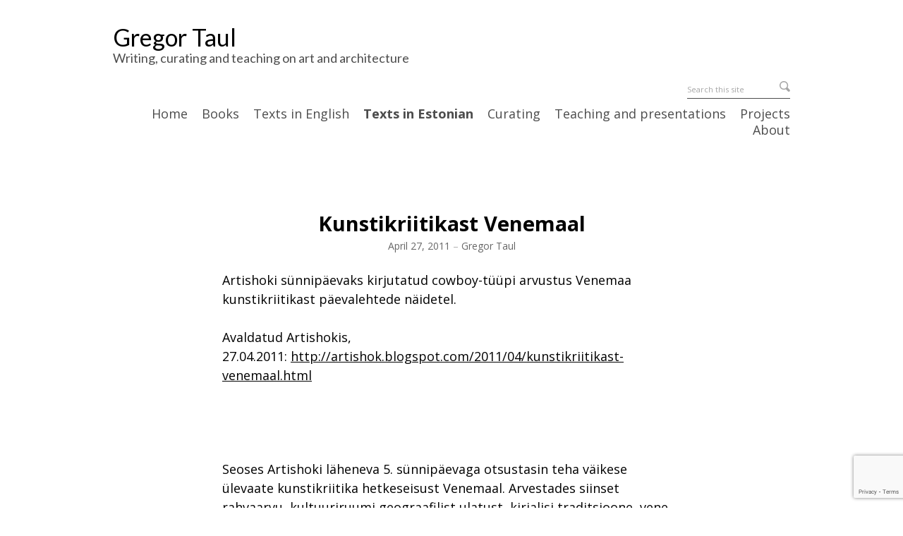

--- FILE ---
content_type: text/html; charset=utf-8
request_url: https://gregortaul.ee/textsinest/article
body_size: 19377
content:
<!DOCTYPE html>
<html class="public" lang="en">
<head prefix="og: http://ogp.me/ns#">
  
  




  






  
<!--[if IE]><meta http-equiv="X-UA-Compatible" content="IE=edge"><![endif]-->


<meta http-equiv="Content-Type" content="text/html; charset=utf-8">
<meta name="viewport" content="width=device-width, initial-scale=1, maximum-scale=1, user-scalable=no">
<meta name="format-detection" content="telephone=no">



  <link rel="icon" href="/favicon.ico" type="image/x-icon">
  <link rel="shortcut icon" href="/favicon.ico" type="image/ico">
  <link rel="shortcut icon" href="/favicon.ico" type="image/x-icon">





<link href="//static.voog.com/designs/64/stylesheets/main.min.css?v=paris-3.4.2" media="screen" rel="stylesheet" type="text/css"/>



<link href="https://fonts.googleapis.com/css?family=Anonymous+Pro:400,400i,700,700i|Arvo:400,400i,700,700i|Cousine:400,400i,700,700i|Crimson+Text:400,400i,700,700i|Fira+Sans:400,400i,700,700i|Lato:400,400i,700,700i|Lora:400,400i,700,700i|Montserrat:400,400i,700,700i|Noto+Serif:400,400i,700,700i|Open+Sans:400,400i,700,700i|PT+Sans:400,400i,700,700i|PT+Serif:400,400i,700,700i|Playfair+Display:400,400i,700,700i|Raleway:400,400i,700,700i|Roboto+Mono:400,400i,700,700i|Roboto+Slab:400,700|Roboto:400,400i,700,700i|Source+Sans+Pro:400,400i,700,700i|Ubuntu+Mono:400,400i,700,700i|Ubuntu:400,400i,700,700i&amp;subset=cyrillic,cyrillic-ext,greek,greek-ext,hebrew,latin-ext,vietnamese" rel="stylesheet">

<style type="text/css" data-voog-style> :root { --main-font-family: "Open Sans", sans-serif; --third-color: white; --primary-color: rgba(0, 0, 0, 0.7); --secondary-color: black;} :root { --header-background-color: #fff; --secondary-font-family: "Lato", sans-serif; --header-body-font-size: 34px; --header-body-font-weight: 300; --header-body-font-style: normal; --header-body-text-decoration: none; --header-body-text-transform: none; --header-body-color: red; --header-subheading-font-size: 18px; --header-subheading-line-height: 1.2; --header-subheading-font-weight: 300; --header-subheading-font-style: normal; --header-subheading-text-decoration: none; --header-subheading-text-transform: none; --header-subheading-color: rgba(0, 0, 0, 0.7); --menu-main-font-size: 18px; --menu-main-font-weight: 300; --menu-main-hover-font-weight: 300; --menu-main-active-font-weight: 700; --menu-main-font-style: normal; --menu-main-hover-font-style: normal; --menu-main-active-font-style: normal; --menu-main-text-decoration: none; --menu-main-hover-text-decoration: none; --menu-main-active-text-decoration: none; --menu-main-text-transform: none; --menu-main-hover-text-transform: none; --menu-main-active-text-transform: none; --menu-main-color: rgba(0, 0, 0, 0.7); --menu-main-hover-color: rgba(0, 0, 0, 0.7); --menu-main-active-color: rgba(0, 0, 0, 0.7);} :root { --headings-title-text-alignment: center; --headings-title-font-size: 29px; --headings-title-line-height: 1.5; --headings-title-font-weight: 700; --headings-title-font-style: normal; --headings-title-text-decoration: none; --headings-title-text-transform: none; --headings-heading-text-alignment: left; --headings-heading-font-size: 20px; --headings-heading-line-height: 1.5; --headings-heading-font-weight: 700; --headings-heading-font-style: normal; --headings-heading-text-decoration: none; --headings-heading-text-transform: none; --headings-subheading-text-alignment: left; --headings-subheading-font-size: 16px; --headings-subheading-line-height: 1.5; --headings-subheading-font-weight: 400; --headings-subheading-font-style: normal; --headings-subheading-text-decoration: none; --headings-subheading-text-transform: none;} :root { --product-list-item__width: 33.3%;} :root { --content-submenu-background-color: rgba(0, 0, 0, 0.2); --content-submenu-font-size: 12px; --content-submenu-font-weight: 400; --content-submenu-hover-font-weight: 600; --content-submenu-active-font-weight: 600; --content-submenu-font-style: normal; --content-submenu-hover-font-style: normal; --content-submenu-active-font-style: normal; --content-submenu-text-decoration: none; --content-submenu-hover-text-decoration: none; --content-submenu-active-text-decoration: none; --content-submenu-text-transform: none; --content-submenu-hover-text-transform: none; --content-submenu-active-text-transform: none; --content-body-alignment: left; --content-body-font-size: 18px; --content-body-line-height: 1.5; --content-link-font-weight: 400; --content-link-hover-font-weight: 400; --content-link-font-style: normal; --content-link-hover-font-style: normal; --content-link-text-decoration: underline; --content-link-hover-text-decoration: none; --content-link-text-transform: none; --content-link-hover-text-transform: none;} :root { --button-font-size: 13px; --button-padding: 10px; --button-font-weight: 400; --button-font-style: normal; --button-text-decoration: none; --button-text-transform: none;} :root { --table-padding: 13px; --table-font-size: 16px; --table-border-style: solid;} :root { --product-title-alignment: center; --product-title-size: 29px; --product-title-font-weight: 700; --product-title-font-style: normal; --product-title-font-text-decoration: none; --product-title-color: black; --product-price-size: 24px; --product-price-font-weight: 700; --product-price-font-style: normal; --product-price-font-text-decoration: none; --product-price-color: black; --product-description-size: 18px; --product-description-font-weight: 400; --product-description-font-style: normal; --product-description-font-text-decoration: none; --product-description-color: #8D9091;} :root { --form-blog-title-font-size: 24px; --form-blog-label-font-size: 14px; --form-blog-field-font-size: 16px; --form-blog-field-font-weight: 700; --form-blog-field-font-style: normal; --form-blog-field-text-decoration: none; --form-blog-field-text-transform: none; --form-blog-button-font-size: 16px; --form-blog-button-padding: 20px; --form-blog-button-color: #500202; --form-blog-button-hover-color: #500202; --form-blog-button-background-color: #921D1D; --form-blog-button-hover-background-color: rgba(146, 29, 29, 0.8); --form-blog-button-font-weight: 700; --form-blog-button-hover-font-weight: 700; --form-blog-button-font-style: normal; --form-blog-button-hover-font-style: normal; --form-blog-button-text-decoration: none; --form-blog-button-hover-text-decoration: none; --form-blog-button-text-transform: none; --form-blog-button-hover-text-transform: none;} :root { --footer-body-font-size: 11px; --footer-body-font-weight: 400; --footer-body-font-style: normal; --footer-body-text-decoration: none; --footer-body-text-transform: none;} body { font-family: var(--main-font-family);}.dark-background { color: var(--third-color);}.dark-background .content-formatted,.dark-background .content-formatted h1,.dark-background .content-formatted h2,.dark-background .content-formatted h3,.dark-background .content-formatted h4,.dark-background .content-formatted h5,.dark-background .content-formatted h6,.dark-background .content-formatted a,.dark-background .content-formatted p,.dark-background .content-formatted ul,.dark-background .content-formatted ol,.dark-background .content-formatted dl,.dark-background .content-formatted pre,.dark-background .content-formatted table { color: var(--third-color);}.dark-background .header-title a,.dark-background .header-title a:hover { color: var(--third-color);}.dark-background .menu li a { color: var(--third-color);}.dark-background .menu li .active { color: var(--third-color);}.dark-background .menu li.selected a { color: var(--third-color);}.dark-background .lang-title { color: var(--third-color);}.dark-background .lang-menu.lang-menu-bilingual .lang-title a { color: var(--third-color);}.dark-background .lang-menu.lang-menu-bilingual .lang-title a.is-active, .dark-background .lang-menu.lang-menu-bilingual .lang-title a:hover { color: var(--third-color);}.dark-background .lang-menu.lang-menu-bilingual .lang-title a.selected { color: var(--third-color);}.light-background { color: var(--secondary-color);}.light-background .content-formatted,.light-background .content-formatted h1,.light-background .content-formatted h2,.light-background .content-formatted h3,.light-background .content-formatted h4,.light-background .content-formatted h5,.light-background .content-formatted h6,.light-background .content-formatted a,.light-background .content-formatted p,.light-background .content-formatted ul,.light-background .content-formatted ol,.light-background .content-formatted dl,.light-background .content-formatted pre,.light-background .content-formatted table,.light-background .content-formatted .custom-btn:not(.custom-btn-disabled) { color: var(--secondary-color);}.light-background .header-title a,.light-background .header-title a:hover { color: var(--secondary-color);}.light-background .menu li a { color: var(--secondary-color);}.light-background .menu li.selected a { color: var(--secondary-color);}.light-background .lang-title { color: var(--secondary-color);}.light-background .lang-menu.lang-menu-bilingual .lang-title a { color: var(--secondary-color);}.light-background .lang-menu.lang-menu-bilingual .lang-title a.is-active, .light-background .lang-menu.lang-menu-bilingual .lang-title a:hover { color: var(--secondary-color);}.light-background .lang-menu.lang-menu-bilingual .lang-title a.selected { color: var(--secondary-color);}.blog .post .post-header .post-title { text-align: var(--blog-list-alignment); left: var(--blog-list-padding); right: var(--blog-list-padding); font-family: var(--font-main); font-size: var(--blog-list-headings-font-size); font-style: var(--blog-list-headings-font-style); font-weight: var(--blog-list-headings-font-weight); line-height: var(--blog-list-headings-line-height); -webkit-text-decoration: var(--blog-list-headings-text-decoration); text-decoration: var(--blog-list-headings-text-decoration); text-transform: var(--blog-list-headings-text-transform);}.dark-background .blog .post .post-header .post-title { color: var(--third-color);}.light-background .blog .post .post-header .post-title { color: var(--secondary-color);}@media screen and (min-width: 488px) { .blog .post .post-header { width: var(--blog-list-article-width); padding: calc(var(--blog-list-padding) - 5px) var(--blog-list-padding); }}.blog .post .post-footer { text-align: var(--blog-list-date-alignment);}.blog .post .post-footer .post-date { font-family: var(--font-main); font-size: var(--blog-list-date-font-size); font-style: var(--blog-list-date-font-style); font-weight: var(--blog-list-date-font-weight); -webkit-text-decoration: var(--blog-list-date-text-decoration); text-decoration: var(--blog-list-date-text-decoration); text-transform: var(--blog-list-date-text-transform);}@media screen and (min-width: 489px) { .blog .post-add-link { width: var(--blog-list-article-width); }}.menu-sub { background-color: var(--content-submenu-background-color);}.menu-sub .menu-link { font-size: var(--content-submenu-font-size); font-style: var(--content-submenu-font-style); font-weight: var(--content-submenu-font-weight); -webkit-text-decoration: var(--content-submenu-text-decoration); text-decoration: var(--content-submenu-text-decoration); text-transform: var(--content-submenu-text-transform);}.menu-sub .menu-link:hover { font-size: var(--content-submenu-font-size); font-style: var(--content-submenu-hover-font-style); font-weight: var(--content-submenu-hover-font-weight); -webkit-text-decoration: var(--content-submenu-hover-text-decoration); text-decoration: var(--content-submenu-hover-text-decoration); text-transform: var(--content-submenu-hover-text-transform);}.menu-sub .menu-link.active { font-size: var(--content-submenu-font-size); font-style: var(--content-submenu-active-font-style); font-weight: var(--content-submenu-active-font-weight); -webkit-text-decoration: var(--content-submenu-active-text-decoration); text-decoration: var(--content-submenu-active-text-decoration); text-transform: var(--content-submenu-active-text-transform);}@media screen and (min-width: 841px) { .menu-main .menu-link { font-size: var(--menu-main-font-size); }}.menu-lang .menu .menu-link,.menu-main .menu-link { color: var(--menu-main-color); font-style: var(--menu-main-font-style); font-weight: var(--menu-main-font-weight); -webkit-text-decoration: var(--menu-main-text-decoration); text-decoration: var(--menu-main-text-decoration); text-transform: var(--menu-main-text-transform);}.menu-lang .menu .menu-link.active,.menu-main .menu-link.active { color: var(--menu-main-active-color); font-style: var(--menu-main-active-font-style); font-weight: var(--menu-main-active-font-weight); -webkit-text-decoration: var(--menu-main-active-text-decoration); text-decoration: var(--menu-main-active-text-decoration); text-transform: var(--menu-main-active-text-transform);}.menu-lang .menu .menu-link.active:hover,.menu-main .menu-link.active:hover { font-weight: var(--menu-main-active-font-weight);}.menu-lang .menu .menu-link:hover,.menu-main .menu-link:hover { color: var(--menu-main-hover-color); font-style: var(--menu-main-hover-font-style); font-weight: var(--menu-main-hover-font-weight); -webkit-text-decoration: var(--menu-main-hover-text-decoration); text-decoration: var(--menu-main-hover-text-decoration); text-transform: var(--menu-main-hover-text-transform);}.lang-menu.lang-menu-bilingual .lang-title a.is-active { color: var(--secondary-color);}.lang-menu li a { color: var(--primary-color);}.dark-background .lang-menu a.lang-flag, .light-background .lang-menu a.lang-flag { color: var(--secondary-color);}.dark-background .lang-menu a.lang-flag:hover, .light-background .lang-menu a.lang-flag:hover { color: var(--secondary-color);}.lang-menu-btn .lang-title-inner:after { border-color: var(--secondary-color) transparent transparent transparent;}.dark-background .lang-menu-btn .lang-title-inner:after { border-color: var(--third-color) transparent transparent transparent;}@media screen and (min-width: 641px) { .search { border-color: var(--menu-main-color); } .search-input { color: var(--menu-main-color); } .search-input::-webkit-input-placeholder { opacity: 0.5; color: var(--menu-main-color); } .search-input:-moz-placeholder { opacity: 0.5; color: var(--menu-main-color); } .search-input::-moz-placeholder { opacity: 0.5; color: var(--menu-main-color); } .search-input:-ms-input-placeholder { opacity: 0.5; color: var(--menu-main-color); } .search-submit { color: var(--menu-main-color); } .search-submit svg { opacity: 0.5; fill: var(--menu-main-color); }}.footer.dark-background .voog-reference a { color: var(--third-color);}.footer.light-background .voog-reference a { color: var(--secondary-color);}.header { background-color: var(--header-background-color);}.content-formatted { font-size: var(--content-body-font-size); line-height: var(--content-body-line-height); color: var(--primary-color);}.content .content-formatted { text-align: var(--content-body-alignment);}.dark-background .content-formatted { color: var(--third-color);}.site-footer .dark-background .content-formatted { color: var(--third-color);}.content-formatted.footer-left { font-size: var(--footer-body-font-size); font-style: var(--footer-body-font-style); font-weight: var(--footer-body-font-weight); -webkit-text-decoration: var(--footer-body-text-decoration); text-decoration: var(--footer-body-text-decoration); text-transform: var(--footer-body-text-transform);}.content-formatted.footer-left a { font-weight: var(--footer-body-font-weight);}.header .wrap .header-left .content-formatted.header-title,.header .wrap .header-left .content-formatted.header-title a,.header .wrap .header-left .content-formatted.header-title a:hover { font-size: var(--header-body-font-size); color: var(--header-body-color);}.header .wrap .header-left .content-formatted.header-slogan,.header .wrap .header-left .content-formatted.header-slogan a,.header .wrap .header-left .content-formatted.header-slogan a:hover { color: var(--header-subheading-color); font-size: var(--header-subheading-font-size); font-family: var(--secondary-font-family); font-style: var(--header-subheading-font-style); font-weight: var(--header-subheading-font-weight); -webkit-text-decoration: var(--header-subheading-text-decoration); text-decoration: var(--header-subheading-text-decoration); text-transform: var(--header-subheading-text-transform); line-height: var(--header-subheading-line-height);}.header .wrap .header-left .content-formatted.header-title,.header .wrap .header-left .content-formatted.header-title a,.header .wrap .header-left .content-formatted.header-title a:hover { font-family: var(--secondary-font-family); font-style: var(--header-body-font-style); font-weight: var(--header-body-font-weight); -webkit-text-decoration: var(--header-body-text-decoration); text-decoration: var(--header-body-text-decoration); text-transform: var(--header-body-text-transform);}.dark-background .content-formatted h1,.dark-background .content-formatted h2,.dark-background .content-formatted h3,.dark-background .content-formatted h4,.dark-background .content-formatted h5,.dark-background .content-formatted h6,.dark-background .content-formatted p,.dark-background .content-formatted ul,.dark-background .content-formatted ol,.dark-background .content-formatted pre,.dark-background .content-formatted code,.dark-background .content-formatted table { color: var(--third-color);}.content-formatted h1,.content-formatted h2,.content-formatted h3,.content-formatted h4,.content-formatted h5,.content-formatted h6 { color: var(--secondary-color);}.content-formatted h1 a,.content-formatted h2 a,.content-formatted h3 a,.content-formatted h4 a,.content-formatted h5 a,.content-formatted h6 a { color: var(--secondary-color);}.content-formatted p,.content-formatted ul,.content-formatted ol,.content-formatted dl { font-size: var(--content-body-font-size);}.site-footer .content-formatted p,.site-footer .content-formatted ul,.site-footer .content-formatted ol,.site-footer .content-formatted dl { color: var(--primary-color);}.site-footer .dark-background .content-formatted p,.site-footer .dark-background .content-formatted ul,.site-footer .dark-background .content-formatted ol,.site-footer .dark-background .content-formatted dl { color: var(--third-color);}.content-formatted h1,.content-formatted h1 a,.content-formatted h1 a:hover { text-align: var(--headings-title-text-alignment); line-height: var(--headings-title-line-height); font-size: var(--headings-title-font-size); font-weight: var(--headings-title-font-weight); font-style: var(--headings-title-font-style); -webkit-text-decoration: var(--headings-title-text-decoration); text-decoration: var(--headings-title-text-decoration); text-transform: var(--headings-title-text-transform);}.content-formatted h2,.content-formatted h2 a,.content-formatted h2 a:hover { text-align: var(--headings-heading-text-alignment); line-height: var(--headings-heading-line-height); font-size: var(--headings-heading-font-size); font-weight: var(--headings-heading-font-weight); font-style: var(--headings-heading-font-style); -webkit-text-decoration: var(--headings-heading-text-decoration); text-decoration: var(--headings-heading-text-decoration); text-transform: var(--headings-heading-text-transform);}.content-formatted h3,.content-formatted h3 a,.content-formatted h3 a:hover,.content-formatted h4,.content-formatted h4 a,.content-formatted h4 a:hover,.content-formatted h5,.content-formatted h5 a,.content-formatted h5 a:hover,.content-formatted h6,.content-formatted h6 a,.content-formatted h6 a:hover { text-align: var(--headings-subheading-text-alignment); line-height: var(--headings-subheading-line-height); font-size: var(--headings-subheading-font-size); font-weight: var(--headings-subheading-font-weight); font-style: var(--headings-subheading-font-style); -webkit-text-decoration: var(--headings-subheading-text-decoration); text-decoration: var(--headings-subheading-text-decoration); text-transform: var(--headings-subheading-text-transform);}.post-page .post .post-header .post-title,.post-page .post .post-header .post-title a,.post-page .post .post-header .post-title a:hover { text-align: var(--headings-title-text-alignment); line-height: var(--headings-title-line-height); font-size: var(--headings-title-font-size); font-weight: var(--headings-title-font-weight); font-style: var(--headings-title-font-style); -webkit-text-decoration: var(--headings-title-text-decoration); text-decoration: var(--headings-title-text-decoration); text-transform: var(--headings-title-text-transform);}.post-author { opacity: 0.6;}.dark-background .post-author { color: var(--third-color);}.light-background .post-author { color: var(--secondary-color);}.post-date { opacity: 0.6;}.dark-background .post-date { color: var(--third-color);}.light-background .post-date { color: var(--secondary-color);}.front-page .content-formatted h1,.front-page .content-formatted h1 a,.front-page .content-formatted h1 a:hover { text-align: var(--headings-front-title-text-alignment); line-height: var(--headings-front-title-line-height); font-size: var(--headings-front-title-font-size); font-weight: var(--headings-front-title-font-weight); font-style: var(--headings-front-title-font-style); -webkit-text-decoration: var(--headings-front-title-text-decoration); text-decoration: var(--headings-front-title-text-decoration); text-transform: var(--headings-front-title-text-transform);}.front-page .content-formatted h2,.front-page .content-formatted h2 a,.front-page .content-formatted h2 a:hover { text-align: var(--headings-front-heading-text-alignment); line-height: var(--headings-front-heading-line-height); font-size: var(--headings-front-heading-font-size); font-weight: var(--headings-front-heading-font-weight); font-style: var(--headings-front-heading-font-style); -webkit-text-decoration: var(--headings-front-heading-text-decoration); text-decoration: var(--headings-front-heading-text-decoration); text-transform: var(--headings-front-heading-text-transform);}.front-page .content-formatted h3,.front-page .content-formatted h3 a,.front-page .content-formatted h3 a:hover,.front-page .content-formatted h4,.front-page .content-formatted h4 a,.front-page .content-formatted h4 a:hover,.front-page .content-formatted h5,.front-page .content-formatted h5 a,.front-page .content-formatted h5 a:hover,.front-page .content-formatted h6,.front-page .content-formatted h6 a,.front-page .content-formatted h6 a:hover { text-align: var(--headings-front-subheading-text-alignment); line-height: var(--headings-front-subheading-line-height); font-size: var(--headings-front-subheading-font-size); font-weight: var(--headings-front-subheading-font-weight); font-style: var(--headings-front-subheading-font-style); -webkit-text-decoration: var(--headings-front-subheading-text-decoration); text-decoration: var(--headings-front-subheading-text-decoration); text-transform: var(--headings-front-subheading-text-transform);}.content-formatted a { font-style: var(--content-link-font-style); font-weight: var(--content-link-font-weight); color: var(--secondary-color); -webkit-text-decoration: var(--content-link-text-decoration); text-decoration: var(--content-link-text-decoration); text-transform: var(--content-link-text-transform);}.content-formatted a:hover { font-style: var(--content-link-hover-font-style); font-weight: var(--content-link-hover-font-weight); -webkit-text-decoration: var(--content-link-hover-text-decoration); text-decoration: var(--content-link-hover-text-decoration); text-transform: var(--content-link-hover-text-transform);}.dark-background .content-formatted a { color: var(--third-color);}.content-formatted .form_submit input,.content-formatted .custom-btn,.content-formatted .edy-product-widget-list .edy-product-widget-item-wrap .edy-product-widget-item .edy-product-widget-item-details-wrap .edy-product-widget-item-btn-wrap .edy-product-widget-item-btn { padding: var(--button-padding) calc(var(--button-padding) + 8px); font-size: var(--button-font-size); font-style: var(--button-font-style); font-weight: var(--button-font-weight); -webkit-text-decoration: var(--button-text-decoration); text-decoration: var(--button-text-decoration); text-transform: var(--button-text-transform);}.dark-background .content-formatted .form_submit input, .dark-background .content-formatted .form_submit input:hover,.dark-background .content-formatted .custom-btn,.dark-background .content-formatted .custom-btn:hover,.dark-background .content-formatted .edy-product-widget-list .edy-product-widget-item-wrap .edy-product-widget-item .edy-product-widget-item-details-wrap .edy-product-widget-item-btn-wrap .edy-product-widget-item-btn,.dark-background .content-formatted .edy-product-widget-list .edy-product-widget-item-wrap .edy-product-widget-item .edy-product-widget-item-details-wrap .edy-product-widget-item-btn-wrap .edy-product-widget-item-btn:hover { border-color: var(--third-color); color: var(--third-color);}.light-background .content-formatted .form_submit input, .light-background .content-formatted .form_submit input:hover,.light-background .content-formatted .custom-btn,.light-background .content-formatted .custom-btn:hover,.light-background .content-formatted .edy-product-widget-list .edy-product-widget-item-wrap .edy-product-widget-item .edy-product-widget-item-details-wrap .edy-product-widget-item-btn-wrap .edy-product-widget-item-btn,.light-background .content-formatted .edy-product-widget-list .edy-product-widget-item-wrap .edy-product-widget-item .edy-product-widget-item-details-wrap .edy-product-widget-item-btn-wrap .edy-product-widget-item-btn:hover { border-color: var(--secondary-color); color: var(--secondary-color);}.content-formatted .edy-buy-button-price-container .edy-buy-button-price-original,.content-formatted .edy-buy-button-price-container .edy-buy-button-effective-price { color: var(--secondary-color);}.dark-background .content-formatted .edy-buy-button-price-container .edy-buy-button-price-original,.dark-background .content-formatted .edy-buy-button-price-container .edy-buy-button-effective-price { color: var(--third-color);}.content-formatted table tr:first-child td, .dark-background .content-formatted table tr:first-child td, .light-background .content-formatted table tr:first-child td { border-top-style: var(--table-border-style);}.content-formatted table th, .content-formatted table td, .dark-background .content-formatted table th, .dark-background .content-formatted table td, .light-background .content-formatted table th, .light-background .content-formatted table td { padding: calc(var(--table-padding) - 4px) var(--table-padding); font-size: var(--table-font-size); border-bottom-style: var(--table-border-style); border-bottom-style: var(--table-border-style);}.content-formatted table tr:first-child td, .content-formatted table th, .content-formatted table td, .dark-background .content-formatted table tr:first-child td, .dark-background .content-formatted table th, .dark-background .content-formatted table td { border-color: var(--third-color);}.light-background .content-formatted table tr:first-child td, .light-background .content-formatted table th, .light-background .content-formatted table td { border-color: var(--secondary-color);}.content-formatted table th { color: var(--third-color); background-color: var(--secondary-color);}.contacts .content-formatted table tr td { color: var(--primary-color);}.content-formatted .form_field .form_field_label,.content-formatted .form_field .edy-fe-label { font-size: var(--form-label-font-size);}.content-formatted .form_field_textfield,.content-formatted .form_field_textarea,.content-formatted label:not(.form_field_label) { font-style: var(--form-field-font-style); font-weight: var(--form-field-font-weight); font-size: var(--form-field-font-size); -webkit-text-decoration: var(--form-field-text-decoration); text-decoration: var(--form-field-text-decoration); text-transform: var(--form-field-text-transform);}.comments-title { font-size: var(--form-blog-title-font-size);}.comment-form .comment-form-label { font-size: var(--form-blog-label-font-size);}.comment-form .form_field_textarea, .comment-form .form_field_textfield { font-size: var(--form-blog-field-font-size);}.comment-form .comments-title, .comment-form .comment-form-label, .comment-form .form_field_textarea, .comment-form .form_field_textfield { font-style: var(--form-blog-field-font-style); font-weight: var(--form-blog-field-font-weight); -webkit-text-decoration: var(--form-blog-field-text-decoration); text-decoration: var(--form-blog-field-text-decoration); text-transform: var(--form-blog-field-text-transform);}.comment-form .comments-title::-webkit-input-placeholder, .comment-form .comment-form-label::-webkit-input-placeholder, .comment-form .form_field_textarea::-webkit-input-placeholder, .comment-form .form_field_textfield::-webkit-input-placeholder { opacity: 0.6; -webkit-text-decoration: var(--form-blog-field-text-decoration); text-decoration: var(--form-blog-field-text-decoration);}.comment-form .comments-title:-moz-placeholder, .comment-form .comment-form-label:-moz-placeholder, .comment-form .form_field_textarea:-moz-placeholder, .comment-form .form_field_textfield:-moz-placeholder { opacity: 0.6; text-decoration: var(--form-blog-field-text-decoration);}.comment-form .comments-title::-moz-placeholder, .comment-form .comment-form-label::-moz-placeholder, .comment-form .form_field_textarea::-moz-placeholder, .comment-form .form_field_textfield::-moz-placeholder { opacity: 0.6; text-decoration: var(--form-blog-field-text-decoration);}.comment-form .comments-title:-ms-input-placeholder, .comment-form .comment-form-label:-ms-input-placeholder, .comment-form .form_field_textarea:-ms-input-placeholder, .comment-form .form_field_textfield:-ms-input-placeholder { opacity: 0.6; text-decoration: var(--form-blog-field-text-decoration);}.dark-background .comment-form .comments-title, .dark-background .comment-form .comment-form-label, .dark-background .comment-form .form_field_textarea, .dark-background .comment-form .form_field_textfield { color: var(--third-color);}.dark-background .comment-form .comments-title::-webkit-input-placeholder, .dark-background .comment-form .comment-form-label::-webkit-input-placeholder, .dark-background .comment-form .form_field_textarea::-webkit-input-placeholder, .dark-background .comment-form .form_field_textfield::-webkit-input-placeholder { color: var(--third-color);}.dark-background .comment-form .comments-title:-moz-placeholder, .dark-background .comment-form .comment-form-label:-moz-placeholder, .dark-background .comment-form .form_field_textarea:-moz-placeholder, .dark-background .comment-form .form_field_textfield:-moz-placeholder { color: var(--third-color);}.dark-background .comment-form .comments-title::-moz-placeholder, .dark-background .comment-form .comment-form-label::-moz-placeholder, .dark-background .comment-form .form_field_textarea::-moz-placeholder, .dark-background .comment-form .form_field_textfield::-moz-placeholder { color: var(--third-color);}.dark-background .comment-form .comments-title:-ms-input-placeholder, .dark-background .comment-form .comment-form-label:-ms-input-placeholder, .dark-background .comment-form .form_field_textarea:-ms-input-placeholder, .dark-background .comment-form .form_field_textfield:-ms-input-placeholder { color: var(--third-color);}.light-background .comment-form .comments-title, .light-background .comment-form .comment-form-label, .light-background .comment-form .form_field_textarea, .light-background .comment-form .form_field_textfield { color: var(--secondary-color);}.light-background .comment-form .comments-title::-webkit-input-placeholder, .light-background .comment-form .comment-form-label::-webkit-input-placeholder, .light-background .comment-form .form_field_textarea::-webkit-input-placeholder, .light-background .comment-form .form_field_textfield::-webkit-input-placeholder { color: var(--secondary-color);}.light-background .comment-form .comments-title:-moz-placeholder, .light-background .comment-form .comment-form-label:-moz-placeholder, .light-background .comment-form .form_field_textarea:-moz-placeholder, .light-background .comment-form .form_field_textfield:-moz-placeholder { color: var(--secondary-color);}.light-background .comment-form .comments-title::-moz-placeholder, .light-background .comment-form .comment-form-label::-moz-placeholder, .light-background .comment-form .form_field_textarea::-moz-placeholder, .light-background .comment-form .form_field_textfield::-moz-placeholder { color: var(--secondary-color);}.light-background .comment-form .comments-title:-ms-input-placeholder, .light-background .comment-form .comment-form-label:-ms-input-placeholder, .light-background .comment-form .form_field_textarea:-ms-input-placeholder, .light-background .comment-form .form_field_textfield:-ms-input-placeholder { color: var(--secondary-color);}.dark-background .content-formatted .form_field_textfield,.dark-background .content-formatted .form_field_textarea { color: var(--third-color);}.dark-background .content-formatted .form_field_textfield::-webkit-input-placeholder,.dark-background .content-formatted .form_field_textarea::-webkit-input-placeholder { color: var(--third-color);}.dark-background .content-formatted .form_field_textfield::-moz-placeholder,.dark-background .content-formatted .form_field_textarea::-moz-placeholder { color: var(--third-color);}.dark-background .content-formatted .form_field_textfield:-moz-placeholder,.dark-background .content-formatted .form_field_textarea:-moz-placeholder { color: var(--third-color);}.dark-background .content-formatted .form_field_textfield:-ms-input-placeholder,.dark-background .content-formatted .form_field_textarea:-ms-input-placeholder { color: var(--third-color);}.light-background .content-formatted .form_field_textfield,.light-background .content-formatted .form_field_textarea,.light-background .content-formatted .form_field_select { color: var(--primary-color);}.light-background .content-formatted .form_field_textfield::-webkit-input-placeholder,.light-background .content-formatted .form_field_textarea::-webkit-input-placeholder,.light-background .content-formatted .form_field_select::-webkit-input-placeholder { color: var(--primary-color);}.light-background .content-formatted .form_field_textfield::-moz-placeholder,.light-background .content-formatted .form_field_textarea::-moz-placeholder,.light-background .content-formatted .form_field_select::-moz-placeholder { color: var(--primary-color);}.light-background .content-formatted .form_field_textfield:-moz-placeholder,.light-background .content-formatted .form_field_textarea:-moz-placeholder,.light-background .content-formatted .form_field_select:-moz-placeholder { color: var(--primary-color);}.light-background .content-formatted .form_field_textfield:-ms-input-placeholder,.light-background .content-formatted .form_field_textarea:-ms-input-placeholder,.light-background .content-formatted .form_field_select:-ms-input-placeholder { color: var(--primary-color);}.comment-form .form_field { border: 0;}.comment-form .form_field:before { content: ""; border-top: 1px solid; position: absolute; top: 0; right: 0; left: 0; opacity: 0.1;}.dark-background .comment-form .form_field:before { border-color: var(--third-color);}.light-background .comment-form .form_field:before { border-color: var(--secondary-color);}.comment-form .form_submit input { padding: calc(var(--form-blog-button-padding) - 12px) var(--form-blog-button-padding); font-size: var(--form-blog-button-font-size); font-style: var(--form-blog-button-font-style); font-weight: var(--form-blog-button-font-weight); color: var(--form-blog-button-color); -webkit-text-decoration: var(--form-blog-button-text-decoration); text-decoration: var(--form-blog-button-text-decoration); text-transform: var(--form-blog-button-text-transform); background-color: var(--form-blog-button-background-color); border-color: var(--form-blog-button-color);}.comment-form .form_submit input:hover { font-style: var(--form-blog-button-hover-font-style); font-weight: var(--form-blog-button-hover-font-weight); color: var(--form-blog-button-hover-color); -webkit-text-decoration: var(--form-blog-button-hover-text-decoration); text-decoration: var(--form-blog-button-hover-text-decoration); text-transform: var(--form-blog-button-hover-text-transform); background-color: var(--form-blog-button-hover-background-color); border-color: var(--form-blog-button-hover-color);}.horizontal-line { background-color: var(--third-color); opacity: 0.25;}.dark-background .horizontal-line { background-color: var(--third-color);}.light-background .horizontal-line { background-color: var(--secondary-color);}.product-page .content-header h1 { font-size: var(--product-title-size); font-weight: var(--product-title-font-weight); font-style: var(--product-title-font-style); -webkit-text-decoration: var(--product-title-font-text-decoration); text-decoration: var(--product-title-font-text-decoration); color: var(--product-title-color); text-align: var(--product-title-alignment);}.product-page .content-formatted .content-product-description { color: var(--product-description-color); font-size: var(--product-description-size); font-weight: var(--product-description-font-weight); font-style: var(--product-description-font-style); -webkit-text-decoration: var(--product-description-font-text-decoration); text-decoration: var(--product-description-font-text-decoration);}.product-page .product-price { color: var(--product-price-color); font-size: var(--product-price-size); font-weight: var(--product-price-font-weight); font-style: var(--product-price-font-style);}.product-page .product-price .product-price-final { -webkit-text-decoration: var(--product-price-font-text-decoration); text-decoration: var(--product-price-font-text-decoration);}.product-page .dark-background .content-header h1,.product-page .dark-background .content-formatted .content-product-description,.product-page .dark-background .product-price-original,.product-page .dark-background .product-price-final { color: var(--third-color);}.dark-background .edy-product-widget-grid .edy-product-widget-item .edy-product-widget-item-details-wrap .edy-product-widget-item-title,.dark-background .edy-product-widget-grid .edy-product-widget-item .edy-product-widget-item-details-wrap .edy-product-widget-item-link { color: var(--third-color);}.dark-background .edy-product-widget-grid .edy-product-widget-item .edy-product-widget-item-details-wrap .edy-product-widget-item-description { color: var(--third-color); opacity: 0.7;}.dark-background .edy-product-widget-grid .edy-product-widget-item .edy-product-widget-item-top-outer .edy-product-widget-item-top.edy-product-widget-item-without-image { border: 1px solid var(--third-color); opacity: 0.5;}.dark-background .edy-product-widget-grid .edy-product-widget-item .edy-product-widget-item-details-flex-wrap .edy-product-widget-item-out-of-stock,.dark-background .edy-product-widget-grid .edy-product-widget-item .edy-product-widget-item-details-flex-wrap .edy-product-widget-item-btn { color: var(--third-color);}.dark-background .edy-product-widget-grid .edy-product-widget-item:hover .edy-product-widget-item-price { opacity: 0;}.dark-background .edy-product-widget-list .edy-product-widget-item-wrap .edy-product-widget-item .edy-product-widget-item-details-wrap .edy-product-widget-item-header .edy-product-widget-item-title .edy-product-widget-item-link { color: var(--third-color);}.dark-background .edy-product-widget-list .edy-product-widget-item-wrap .edy-product-widget-item .edy-product-widget-item-details-wrap .edy-product-widget-item-header .edy-product-widget-item-out-of-stock { color: var(--third-color);}.dark-background .edy-product-widget-list .edy-product-widget-item-wrap .edy-product-widget-item .edy-product-widget-item-details-wrap .edy-product-widget-item-description { color: var(--third-color);}.dark-background .edy-product-widget-list .edy-product-widget-item-wrap .edy-product-widget-item .edy-product-widget-item-details-wrap .edy-product-widget-item-without-image { border: 1px solid var(--third-color); opacity: 0.5;}.edy-product-widget-filter-sort option { color: var(--primary-color);}.dark-background .edy-product-widget-item-price-original,.dark-background .edy-product-widget-item-price-final,.dark-background .edy-product-widget-filter-name,.dark-background .edy-product-widget-filter-sort,.dark-background .edy-product-widget-filter-label,.dark-background .edy-product-widget-filter-search-input { color: var(--third-color);}.dark-background .edy-product-widget-item-price-original { opacity: 0.4;}</style>


<script src="//static.voog.com/designs/64/javascripts/modernizr-custom.min.js"></script>


<title>














Kunstikriitikast
Venemaal – Gregor Taul</title>




<meta property="og:type" content="article">
<meta property="og:url" content="https://gregortaul.ee/textsinest/article">
<meta property="og:title" content="














Kunstikriitikast
Venemaal – Gregor Taul">
<meta property="og:site_name" content="Gregor Taul">



  
    
  



  
  <meta property="og:image" content="https://gregortaul.ee/photos/ajalehed.JPG">
  <meta property="og:image:type" content="image/jpeg">
  <meta property="og:image:width" content="1200">
  <meta property="og:image:height" content="1600">




  
    <link rel="prev" href="/textsinest/peterburi-raamatupoed">
  

  
    <link rel="next" href="/textsinest/kangelastest-kaabakad">
  



<script type="application/ld+json">{"@context":"http://schema.org","@type":"BreadcrumbList","itemListElement":[{"@type":"ListItem","position":1,"item":{"@id":"https://gregortaul.ee/en","name":"Home"}},{"@type":"ListItem","position":2,"item":{"@id":"https://gregortaul.ee/textsinest","name":"Texts in Estonian"}},{"@type":"ListItem","position":3,"item":{"@id":"https://gregortaul.ee/textsinest/article","name":"\n\n\n\n\n\n\n\n\n\n\n\n\n\n\nKunstikriitikast\nVenemaal"}}]}</script>


<link href="/textsinest.rss" rel="alternate" title="RSS Feed" type="application/rss+xml" />



  <style>
  
  
    
      
        .body-background-image {
          background-image: none;
        }
      

    
  

  
  
    .body-background-color {
      background-color: rgba(255,255,255,0);
    }
  
</style>


<style type="text/css" data-voog-style-variables></style><script>(function(d){if(function(){var r,s=d.createElement("style");s.innerHTML="root: { --tmp: red; }";d.head.appendChild(s);r=!!(window.CSS&&CSS.supports&&CSS.supports("color","var(--tmp)"));s.parentNode.removeChild(s);return!r}()){var ds1="[data-voog-style]",ds2="[data-voog-style-variables]",rv=/(--[A-Za-z\d_-]+?)\s*:\s*(.+?)\s*;/gi,rx=/[^\s;]+\s*:\s*[^{;}\n]*?var\(\s*.+?\s*\)\s*[^;}\n]*?;/gi,sv=d.querySelectorAll(ds1+","+ds2),s=d.querySelectorAll(ds1),i=0,src="",vars={},m;for(;i<sv.length;src+=sv[i++].innerHTML);while((m=rv.exec(src))!==null&&(vars[m[1]]=m[2]));for(i=s.length;i--;){s[i].innerHTML=s[i].innerHTML.replace(rx,function(r){var sr=r,rep=false;sr=sr.replace(/var\(\s*(.+?)\s*\)/gi,function(st,k){if(vars[k]!==undefined){rep=true;return vars[k]}else{return st}});return rep?sr+r:r})}}})(document);
</script><script src="https://www.google.com/recaptcha/api.js"></script>
<script>function vgReCaptchaDispatch(form_id) {var el = document.getElementById(form_id);if (el === null) return false;if (typeof window.CustomEvent === 'function') {var e = new CustomEvent('submit', {cancelable: true});el.dispatchEvent(e);if (e.defaultPrevented !== true) {el.submit();}} else {el.submit();}}</script>
</head>

<body class="post-page body-background-image js-body search-enabled">
  <div class="body-background-color js-body-background-color"></div>

  <div class="container js-container">
    <header class="header">
  <div class="wrap js-header-wrap">
    <div class="header-left js-header-left">
      <div class="header-title content-formatted"><a href="/en"><span style="color: rgb(0, 0, 0);">Gregor Taul</span></a></div>
      <div class="header-slogan content-formatted">




Writing, curating and teaching on art and architecture<br><br>





      </div>

      
        <button class="search-btn search-close-btn js-search-close-btn js-prevent-sideclick">
          <svg width="20px" height="20px" viewBox="0 0 20 20" xmlns="http://www.w3.org/2000/svg">
            <path d="M19.58, 3.539 C19.58,3.539 12.916,10.216 12.916,10.216 C12.916,10.216 19.456,16.769 19.456,16.769 C20.211,17.526 20.211,18.751 19.457,19.506 C18.702,20.262 17.48,20.263 16.725,19.506 C16.725,19.506 10.185,12.953 10.185,12.953 C10.185,12.953 3.532,19.619 3.532,19.619 C2.767,20.385 1.529,20.384 0.765,19.619 C0.001,18.853 0,17.612 0.765,16.846 C0.765,16.846 7.417,10.18 7.417,10.18 C7.417,10.18 0.868,3.618 0.868,3.618 C0.113,2.861 0.114,1.636 0.868,0.881 C1.622,0.125 2.845,0.124 3.6,0.881 C3.6,0.881 10.149,7.443 10.149,7.443 C10.149,7.443 16.812,0.766 16.812,0.766 C17.577,0 18.816,0 19.58,0.766 C20.344,1.531 20.345,2.773 19.58,3.539 Z"></path>
          </svg>
        </button>

        <button class="search-btn search-open-btn js-search-open-btn js-prevent-sideclick">
          <svg width="20px" height="20px" viewBox="0 0 15 16" xmlns="http://www.w3.org/2000/svg">
            <path d="M14.8, 13.2 C14.8, 13.75 14.7, 14.2 14.3, 14.5 C14, 14.9 13.6, 15 13.1, 15 C12.6, 15 12.2, 14.9 11.9, 14.5 C11.9, 14.5 8.9, 11.5 8.9, 11.5 C8, 12 7.1, 12.2 6.1, 12.2 C2.8, 12.2 0, 9.5 0,6.1 C0, 2.7 2.7, 0 6.1, 0 C9.5, 0 12.2, 2.7 12.2, 6.1 C12.2, 7.2 11.9, 8.2 11.4, 9.1 C11.4, 9.1 14.3, 12.1 14.3, 12.1 C14.7, 12.4 14.8, 12.8 14.8, 13.3 ZM6.1, 1.5 C3.5, 1.5 1.5, 3.5 1.5, 6.1 C1.5, 8.7 3.5, 10.7 6.1, 10.7 C8.7, 10.7 10.7, 8.7 10.7, 6.1 C10.7, 3.5 8.7, 1.5 6.1, 1.5 Z"></path>
          </svg>
        </button>
      

      
        <button class="menu-btn js-menu-btn js-prevent-sideclick">
          <span class="menu-stripe"></span>
          <span class="menu-stripe"></span>
          <span class="menu-stripe"></span>
        </button>
      
    </div>

    <div class="header-right js-header-right">
      <div class="header-top">
      
  <div class="search js-search js-modal-overlay js-prevent-sideclick">
    <div class="search-inner js-modal">
      <form id="search" class="search-form js-search-form" method="get" action="#">
        <input id="onpage_search" class="search-input js-search-input js-input-dynamic" type="text" placeholder="Search this site">
        <button class="search-btn search-submit">
          <svg width="15px" height="16px" viewBox="0 0 15 16" xmlns="http://www.w3.org/2000/svg">
            <path d="M14.8, 13.2 C14.8, 13.75 14.7, 14.2 14.3, 14.5 C14, 14.9 13.6, 15 13.1, 15 C12.6, 15 12.2, 14.9 11.9, 14.5 C11.9, 14.5 8.9, 11.5 8.9, 11.5 C8, 12 7.1, 12.2 6.1, 12.2 C2.8, 12.2 0, 9.5 0,6.1 C0, 2.7 2.7, 0 6.1, 0 C9.5, 0 12.2, 2.7 12.2, 6.1 C12.2, 7.2 11.9, 8.2 11.4, 9.1 C11.4, 9.1 14.3, 12.1 14.3, 12.1 C14.7, 12.4 14.8, 12.8 14.8, 13.3 ZM6.1, 1.5 C3.5, 1.5 1.5, 3.5 1.5, 6.1 C1.5, 8.7 3.5, 10.7 6.1, 10.7 C8.7, 10.7 10.7, 8.7 10.7, 6.1 C10.7, 3.5 8.7, 1.5 6.1, 1.5 Z"></path>
          </svg>
        </button>
      </form>

      <div class="voog-search-modal">
        <div class="voog-search-modal-inner js-voog-search-modal-inner"></div>
      </div>
    </div>
  </div>



        
      </div>

      <div class="header-bottom">
        <nav class="menu-main js-menu-main js-popover js-prevent-sideclick">
          <ul class="menu">
  
    <li class="menu-item">
      <a class="menu-link" href="/en">Home</a>
    </li>
  

  
    
      <li class="menu-item js-prevent-link-click">
  <a class="menu-link" href="/books">Books</a>
</li>

    
  
    
      <li class="menu-item js-prevent-link-click">
  <a class="menu-link" href="/textsineng">Texts in English</a>
</li>

    
  
    
      <li class="menu-item js-prevent-link-click">
  <a class="menu-link active" href="/textsinest">Texts in Estonian</a>
</li>

    
  
    
      <li class="menu-item js-prevent-link-click">
  <a class="menu-link" href="/curating">Curating</a>
</li>

    
  
    
      <li class="menu-item js-prevent-link-click">
  <a class="menu-link" href="/talking">Teaching and presentations</a>
</li>

    
  
    
      <li class="menu-item js-prevent-link-click">
  <a class="menu-link" href="/projects">Projects</a>
</li>

    
  
    
      <li class="menu-item js-prevent-link-click">
  <a class="menu-link" href="/about">About</a>
</li>

    
  

  
</ul>


          
        </nav>
      </div>
    </div>
  </div>
</header>

    

    <main class="content js-background-type light-background" role="main">
      <div class="wrap">
        <section class="post">
          

          <article class="post-inner">
            <header class="post-header">
              <h1 class="post-title content-formatted">














Kunstikriitikast
Venemaal</h1>
              <div class="post-header-bottom">
                

                

                <time class="post-date site-data" datetime="2011-04-27">April 27, 2011</time>
                <span class="date-separator"> – </span>
                <span class="post-author" data-search-indexing-allowed="true">Gregor Taul</span>
                
              </div>
            </header>

            <div class="post-content" data-search-indexing-allowed="true">
              <div class="post-excerpt content-formatted" >

















Artishoki sünnipäevaks kirjutatud cowboy-tüüpi arvustus Venemaa kunstikriitikast päevalehtede näidetel.&nbsp;<br><br>Avaldatud Artishokis,
27.04.2011:&nbsp;<a href="http://artishok.blogspot.com/2011/04/kunstikriitikast-venemaal.html">http://artishok.blogspot.com/2011/04/kunstikriitikast-venemaal.html</a>
<br><br><br>



<br></div>
              <div class="post-body content-formatted">Seoses Artishoki läheneva 5. sünnipäevaga otsustasin teha väikese ülevaate kunstikriitika hetkeseisust Venemaal. Arvestades siinset rahvaarvu, kultuuriruumi geograafilist ulatust, kirjalisi traditsioone, vene emigrantidest kunstnikkonda laias maailmas jne, tuleb öelda, et vene kunstikriitikast kirjutamine kujutab enesest pigem kümne kohaliku kunstiteadlase elutööd kui ühe võõramaalasest magistrandi kahenädalalist naiivset pilguheitu. Seega palun heal lugejal arvestada kirjutaja teadmiste lünklikkusega.<br><br>Minu uurimismeetod oli kaunis lihtne: 4. aprillil lappasin läbi kõik päeva- ja nädalalehed, mis tol päeval ühes Nevski prospekti kioskis müügil olid. Kui lehes juhtus kunstikriitikat olema, lugesin artikli läbi ning tegin sellest subjektiivsed järeldused antud väljaande kunstikriitilise olukorra suhtes. Järgneval nädalal töötasin sama taktikaga läbi kõik kunstiajakirjad, mis mulle armsas raamatukogus kättesaadavad olid.<br><br>Lisaks kohtusin artikli tarbeks kirjandusuurija ja Smolnõi Vabade Kunstide Instituudi õppejõu Stanislav Savitskiga (http://gallery.vavilon.ru/people/s/savitsky-s/), kes aitas mul elementaarsusi sügavamalt mõista.<br><br>Kirjutab Peterburi korrespondent Gregor Taul.<br><br><br><span id="fullpost"><br><br><br>1<br><br><br>Alustuseks terminoloogiast. Venemaal on kunstikriitika kohta käibel kaks mõistet: traditsiooniline <i>художественная критика</i>&nbsp;ja Läänest laenatud <i>арт–критика </i>. Kui esimest kasutatakse n-ö kanoonilisest kunstist kirjutamise puhul, siis viimane termin viitab spetsiifiliselt kaasaegsest kunstist (kaasaegselt) kirjutamisele. Selline keeleline käitumine tekitab emsapilgul kahtlustuse, et kas vene kultuur ei vannu mitte liiga kergesti alla igasugustele anglitsismidele, kuid mõelgem siinkohal kas või xix sajandi vene kirjandusele ja selle keelele, veendumaks, et vene kultuuri eriomane võime imeda enesesse (ja kodustada) võõraid elemente, võib anda suurepäraseid tulemusi. Igal juhul on see tavaline asi, et kui ajakiri tutvustab tagaküljel oma autoreid, siis mõned neist esitlevad end kui art-kriitikuid, teised on aga hudošestvennõi kriitikud. <br><br><br>2<br><br>Vesteldes Stanislav Savitskiga, rõhutas viimane, et hetkel on Venemaal raske rääkida eraldiseisvast kriitiku positsioonist. Enamik kaasaegsest kunstist kirjutavatest inimestest on samal ajal ka kuraatorid, galeristid, õppejõud, kunstnikud vms. Küllap on see asjade seis kogu Lääne kultuuris, et inimesed paigal ei püsi ning kombivad erineval moel oma professionaalsuse piire. Seda tasuks silmas pidada ka enne eesti kunstikriitika hetkeseisu hukkamõistmist.<br><br><br>3<br><br>Savitski mainis põgusalt ka vene kunstikriitika (ja kunstiajaloo kirjutamise) jagunemist kolmeks kaunis lahusseisvaks põlvkonnaks, mis paratamatult teineteisest eriti aru ei saa ega lugu pea. Rahvusliku peavoolu moodustavad seejuures suurte kunstimuuseumide vanema põlvkonna kunstiajaloolased, kes "vihkavad kaasaegset kunsti". <br><br><br>4<br><br>Ülevaade 4. aprilli ajalehtedest (suvalises järjekorras):<br><br><i>"Россисийская Газета"</i>&nbsp;(http://www.rg.ru/) 31. 03 - 06. 04 - ülevenemaaline ühiskondlik-poliitiline nädalaleht, mida annab välja valitsus. Ilmub 1990. aastast, tiraaž 180 000, lugejateks on kodulehe väitel "rahumeelsed konservatiivsete vaadetega täiskasvanud". Ajalehte trükitakse 46 linnas ning neil on ka ingliskeelne võrguleht Russia Beyond the Headlines (http://rbth.ru/). 31. märtsi numbris oli 16-st leheküljest üks pühendatud kultuurile, millest 9/10 rääkis teatrist, ülejäänu kõneles ameerika filmist. Kunstikriitika puudus.<br><br><i>Литературная Газета </i>(http://www.lgz.ru/) 30.03 - 05.04 - on Venemaa Sirp, mis nimetab end uhkelt Delvigi ja Puškini samanimelise ajalehe järeltulijaks (ajakiri ilmus 1830 - 1831 ja 1840 - 1849; 1929. aastal otsustasid Nõukogude kirjanikud jätkata traditsiooni ning sellest ajast ilmub ajaleht tänaseni). Käesoleva numbri 12-lt A2 formaadis lehelt leiame ühe ca 5000-tähemärgise artikli nostalgilisest Federico Fellinit kujutavast fotonäitusest Moskvas. Ajalehe eelviimaselt leheküljelt leiame ka intervjuu vana kooli režissööri Stanislav Govoruhhiniga, kes 75. juubeli puhul oma maalide näituse avas. <br>Võib arvata, et Sirbi panus eesti kunstikriitikasse on helgem kui Literaturnaja Gazeta panus vene kunstikriitikasse.<br><br><i>Санкт–Петербургский Курьер </i>(http://kurier-media.ru/) 31.03 - 06. 04 - Peterburi nädalaleht, kus pole kirjas sõnagi kunstist. Võrguväljaandes on eraldi kultuurisektsioon, kus ilmus kuu aega tagasi artikkel (õigemini pressiteksti ümbersõnastus) Ermitaaži näitusest Prado kunstimuuseumi kogudest.<br><br><i>Вечерний Петербург </i>(http://www.vppress.ru/) 01.04 - Peterburi päevaleht, mis ilmub 1917. aastast. 32-st leheküljest poolteist on pühendatud kultuurile, millest ühel on ca 2000-tähemärgine artikkel Maria Gisichi galerii (http://www.gisich.com/) uuest näitusest, kirjutajaks Tatjana Kirillina. Arvustatavaks näituseks on Dmitri Gretski ja Jevgenia Katsi "Magda&amp;Lena". Väikeste vahenditega võimekas kunstikriitika.<br><br><i>Новости Петербурга </i>(http://novostispb.ru/) 30.03 - 05.04 - Peterburi konservatiivne nädalaleht, kus pole sõnakestki kunstist, küll aga terve lehekülg teatrist.<br><br><i>Известия </i>(http://www.izvestia.ru/) 1.04 - 03.04 - 1917. aastast ilmuv üleriigiline populaarne päevaleht. Sarnaselt teistele päevalehtedele koosneb nendegi kultuurikülg teatriarvustustest, kuigi sekka on sattunud ka ca 3000-tähemärgiline artikkel ühest Moskva maalinäitusest. Siinkohal võiks üldistada, et juhul kui üleriigilised päevalehed midagi kunstist kirjutavad, siis on see enamasti ikka Moskvaga seotud.<br><br><i>Коммерсант </i>(http://www.kommersant.ru/daily/) 02.04 - üleriigiline majandusele põhenduv päevaleht, mida antakse välja Peterburis. Kõige veidram ajaleht, mida ma kunagi käes olen hoidnud - käesoleva numbri 52-st A2 formaadis leheküljest oli 49 täidetud loeteluga pankrotistunud firmadest. Kunstikriitikast seal loomulikult juttu ei olnud.<br><br>St Peterburg Times (http://www.sptimesrussia.com/) 30.03 - ingliskeelne Peterburi nädalaleht, millel soovitan silma peal hoida. Avaldavad adekvaatset poliitilist teavet olukorra kohta Venemaal ning kirjutavad tihti ka väga hästi kunstist Peterburis ja mujal Venemaal. Ajakirja toimetaja Sergei Tšernovi blogist (http://sergey-chernov.livejournal.com/) leiab teinekord ka Tallinna näituste reportaaže. <br><br>Kokkuvõttes võiks öelda, et kunstikriitika on ajaleheveergudelt eemale kandunud (kui see seal kunagi üldse oli). <br><br><br>5<br><br>Kunsti- ja kultuuriajakirjad (suvalises järjekorras):<br><br><i>Искусство и образование </i>- kvartalis korra ilmuv ajakiri, mis avaldab kunstipedagoogika-alaseid artikleid. Ajakirjas ei avaldata küll kunstikriitikat, kuid see-eest on see oluline täiendus venekeelselsele kunstiteaduslikule teoreetilisele kirjandusele. Ajakiri jaotub kuueks erinevaks peatükiks ning iga peatüki alt leiab kaks-kolm asjakohast teaduslikku artiklit. Käsitletakse nii kunstiteooriat, uusi tehnoloogiaid, kunsti- ja muusikaõpetamise metodoloogiaid, koreograafiat jne. Tiraaž 1000.<br><br><i>Юный Художник </i>- kord kuus ilmuv kunstiajakiri, mis tutvustab kooliealisele lugejaskonnale nii kunstiajalugu kui ka kaasaegseid kunstnikke. Viimases numbris näiteks täiesti arvestatav artikkel Fluxuse olulisusest Ida-Euroopas kunstis. Eelmises numbris tutvustav artikkel kunstibiennaalidest. Igal juhul arukas viis kunstipubliku ja muidu intelligentsete inimeste kasvatamiseks.<br><br>Vikerkaare-suguseid igakuiseid ühikondlik-kultuurilisi (kirjandus)ajakirju ilmub Venemaal kümmekond. Olulisemad neist on ehk <i>Звезда, Знамя, Иностранная Литература, Москва, Нева, Наш Современник, Октябрь </i>, kuid vaid viimane neist avaldab järjepidevalt kunstikriitikat (ja väga head teist!). Eraldi tooksin kirjutajana välja Klara Sajeva. Oktoobri tiraaž on 2500.<br><br><i>Культура и время </i>on neli korda aastas ilmuv ühiskondlik-kultuuriline ajakiri, mille rõhuasetus lasub traditsioonilisel kunstil. Viimane number pühendus Roerichi paktile (http://en.wikipedia.org/wiki/Roerich_Pact), kuid pea 40 lehekülge pühendati ka Sandro Botticellile. 13 leheküljel kirjutatakse Vene Ajaloomuuseumis avatud india kunsti näitusest. Tiraaž 1200. <br><br><i>Наше Наследие </i>on kolm korda aastas ilmuv muinsuspärandist kõnelev ajakiri. 150 leheküljel räägitakse ikoonidest, peredvižnikutest, samovaridest ning jagatakse kasulikku infot kollektsionääridele. Tiraaž 5000.<br><br><i>Третьяковская галерея </i>(http://tretyakovgallerymagazine.com/) on Tretjakovi galerii aastas neljal korral ilmuv paralleelselt vene- ja ingliskeelne ajakiri, mis kajastab kunstimuuseumis aset leidvaid näituseid. Näitused on enamasti kanoonilised ning seetõttu on ka ajakirja sisu pigem kunstiajalooline. Tiraaz 3000.<br><br><i>Диалог Искусств </i>(http://www.di.mmoma.ru/) on Moskva Kaasaegse Kunsti Muuseumi 6 korda aastas ilmuv väljaanne, mis ilmub samuti paralleelselt vene- ja ingliskeeles. Tiraaž 5000.<br><br><i>Русское Искусство </i>(http://www.rusiskusstvo.ru/) - kvartalis korra ilmuv rahvuslikule kunstiajaloole pühenduv ajakiri. Iga number on pühendatud erinevale teemale, nii näiteks keskendus 2011. aasta esimene number vene mõisakultuuri pärandile, 2010. aasta 3- number aga Andrei Rubljovile. Suurepärane klaasikaline kunstiajaloo kirjutamine ning külluslik pildivalik. Tiraaž 5000. <br><br><i>Искусство </i>(http://iskusstvo-info.ru/) - samuti kvartalis korra ilmuv ajakiri, millel samuti teemanumbrid. Viimase numbri teema oli näiteks abstraktsionism ja geomeetria. Jääb mulje, et ajakirja peamine eesmärk on vene kunstiajaloo naitamine Lääne kunstiajaloo peavooluga. Kui jutt käib abstraktsionismist, tõlgitakse ära Clement Greenbergi artikkel maalijärgsest abstraktsionismist, Frank Stella ja Donald Juddi dialoog, Hans-Ulrich Obristi intervjuu Pierre Soulage'iga ning tutvustatakse takka veel Cy Twomblyt. Täheparaadile järgnevad artiklid vene klassikutest ja tänapäevastest abstraktsionistidest, kes valimatult suure abstraktsionismiloo olulisteks osalisteks kirjutatakse.<br><br><i>Собрание шедевров </i>on on neli korda aastas ilmuv vene kunstialaloole pühendunud kunstiajakiri, mida iseloomustab kirjutajate rafineeritud akadeemilisus. Lugejatele tuvustatakse uue külje alt vene kunsti- ja arhitektuuriajaloopärle ning kajastatakse ka seda, millega on vene kunstnikud saanud hakkama väljaspool Venemaad. Tiraaž 2000. <br><br><br>Kokkuvõttes võiks öelda, et andekatel vene kunstikirjutajatel ei tohiks esineda probleeme avaldamispinna leidmisega. Iseasi, kas kümmekond kunstiajakirja (mille tiraažid ulatuvad kõige enam 10 000-ni) pole mitte liiga vähe 140-miljonilise rahvaarvu jaoks..<br><br><br>6<br><br>Olgu trükistega, kuidas on, aga kõige suurem osa kunstikriitikas (või vähemalt kunstist kirjutamisest) leiab tänapäeval aset ikka Internetis. Lugeja kurvastuseks ei ole ma siinse blogosfääri kaardistamisele seni aega pühendanud ega oska seetõttu välja tuua olulisemaid kirjutajaid. Aga üks lehekülg, millel kindlasti tasub peatuda, on Artishoki-laadne OpenSpace (http://www.openspace.ru/), mille kunsti-sektsiooni alt leiate rohkelt artikleid ja intervjuusid.<br><br><br>7<br><br>Kui uut teada saan, annan teada.<br><br><br><div class="edy-texteditor-container image-container edy-positionable-container-left-block" contenteditable="false" unselectable="on" style="width: 300px; max-width: 100%; text-align: left; margin-left: 0px; margin-right: auto; padding: 4px; border: 1px solid rgb(204, 204, 204); overflow: hidden; position: relative;">
  <div class="edy-padding-resizer-wrapper" style="padding-bottom: 133.333%; position: relative; overflow: hidden;">
      <a href="http://2.bp.blogspot.com/-FgF1vCaSfSE/TbhiDIhLzII/AAAAAAAAKsc/ec9EIvELskQ/s1600/P4042726.JPG"><picture title="" style="position: absolute; display: block; max-width: none; width: auto; height: 100%; left: 0%; top: 0px;">
        <!--[if IE 9]><video style="display: none;"><![endif]-->
        <source sizes="300px" srcset="http://2.bp.blogspot.com/-FgF1vCaSfSE/TbhiDIhLzII/AAAAAAAAKsc/ec9EIvELskQ/s400/P4042726.JPG 300w">
        <!--[if IE 9]></video><![endif]-->
        <img src="http://2.bp.blogspot.com/-FgF1vCaSfSE/TbhiDIhLzII/AAAAAAAAKsc/ec9EIvELskQ/s400/P4042726.JPG" title="" alt="" style="position: absolute; max-width: none; width: auto; height: 100%;">
      </picture></a>
    </div>
</div><br><br><div class="edy-texteditor-container image-container edy-positionable-container-left-block" contenteditable="false" unselectable="on" style="width: 300px; max-width: 100%; text-align: left; margin-left: 0px; margin-right: auto; padding: 4px; border: 1px solid rgb(204, 204, 204); overflow: hidden; position: relative;">
  <div class="edy-padding-resizer-wrapper" style="padding-bottom: 133.333%; position: relative; overflow: hidden;">
      <a href="http://1.bp.blogspot.com/-EfvoIn4siLI/TbhiCjgI-0I/AAAAAAAAKsU/xyb7ddiuMeo/s1600/P4042722.JPG"><picture title="" style="position: absolute; display: block; max-width: none; width: auto; height: 100%; left: 0%; top: 0px;">
        <!--[if IE 9]><video style="display: none;"><![endif]-->
        <source sizes="300px" srcset="http://1.bp.blogspot.com/-EfvoIn4siLI/TbhiCjgI-0I/AAAAAAAAKsU/xyb7ddiuMeo/s400/P4042722.JPG 300w">
        <!--[if IE 9]></video><![endif]-->
        <img src="http://1.bp.blogspot.com/-EfvoIn4siLI/TbhiCjgI-0I/AAAAAAAAKsU/xyb7ddiuMeo/s400/P4042722.JPG" title="" alt="" style="position: absolute; max-width: none; width: auto; height: 100%;">
      </picture></a>
    </div>
</div><a href="http://1.bp.blogspot.com/-EfvoIn4siLI/TbhiCjgI-0I/AAAAAAAAKsU/xyb7ddiuMeo/s1600/P4042722.JPG"><br></a><br><br><div class="edy-texteditor-container image-container edy-positionable-container-left-block" contenteditable="false" unselectable="on" style="width: 300px; max-width: 100%; text-align: left; margin-left: 0px; margin-right: auto; padding: 4px; border: 1px solid rgb(204, 204, 204); overflow: hidden; position: relative;">
  <div class="edy-padding-resizer-wrapper" style="padding-bottom: 133.333%; position: relative; overflow: hidden;">
      <a href="http://4.bp.blogspot.com/-EKoucuH3p3w/TbhiCYBE9jI/AAAAAAAAKsM/U6K3XpVkGZQ/s1600/P4042705.JPG"><picture title="" style="position: absolute; display: block; max-width: none; width: auto; height: 100%; left: 0%; top: 0px;">
        <!--[if IE 9]><video style="display: none;"><![endif]-->
        <source sizes="300px" srcset="http://4.bp.blogspot.com/-EKoucuH3p3w/TbhiCYBE9jI/AAAAAAAAKsM/U6K3XpVkGZQ/s400/P4042705.JPG 300w">
        <!--[if IE 9]></video><![endif]-->
        <img src="http://4.bp.blogspot.com/-EKoucuH3p3w/TbhiCYBE9jI/AAAAAAAAKsM/U6K3XpVkGZQ/s400/P4042705.JPG" title="" alt="" style="position: absolute; max-width: none; width: auto; height: 100%;">
      </picture></a>
    </div>
</div><br><br><div class="edy-texteditor-container image-container edy-positionable-container-left-block" contenteditable="false" unselectable="on" style="width: 300px; max-width: 100%; text-align: left; margin-left: 0px; margin-right: auto; padding: 4px; border: 1px solid rgb(204, 204, 204); overflow: hidden; position: relative;">
  <div class="edy-padding-resizer-wrapper" style="padding-bottom: 133.333%; position: relative; overflow: hidden;">
      <a href="http://4.bp.blogspot.com/-F6atmJYn64E/TbhiCE6JHqI/AAAAAAAAKsE/IAZXCwKwSdk/s1600/P4042696.JPG"><picture title="" style="position: absolute; display: block; max-width: none; width: auto; height: 100%; left: 0%; top: 0px;">
        <!--[if IE 9]><video style="display: none;"><![endif]-->
        <source sizes="300px" srcset="http://4.bp.blogspot.com/-F6atmJYn64E/TbhiCE6JHqI/AAAAAAAAKsE/IAZXCwKwSdk/s400/P4042696.JPG 300w">
        <!--[if IE 9]></video><![endif]-->
        <img src="http://4.bp.blogspot.com/-F6atmJYn64E/TbhiCE6JHqI/AAAAAAAAKsE/IAZXCwKwSdk/s400/P4042696.JPG" title="" alt="" style="position: absolute; max-width: none; width: auto; height: 100%;">
      </picture></a>
    </div>
</div><br><br><div class="edy-texteditor-container image-container edy-positionable-container-left-block" contenteditable="false" unselectable="on" style="width: 300px; max-width: 100%; text-align: left; margin-left: 0px; margin-right: auto; padding: 4px; border: 1px solid rgb(204, 204, 204); overflow: hidden; position: relative;">
  <div class="edy-padding-resizer-wrapper" style="padding-bottom: 133.333%; position: relative; overflow: hidden;">
      <a href="http://4.bp.blogspot.com/-rYBrEE-VcLQ/TbhiB28Ws3I/AAAAAAAAKr8/2YaW8lpwKXM/s1600/P4042629.JPG"><picture title="" style="position: absolute; display: block; max-width: none; width: auto; height: 100%; left: 0%; top: 0px;">
        <!--[if IE 9]><video style="display: none;"><![endif]-->
        <source sizes="300px" srcset="http://4.bp.blogspot.com/-rYBrEE-VcLQ/TbhiB28Ws3I/AAAAAAAAKr8/2YaW8lpwKXM/s400/P4042629.JPG 300w">
        <!--[if IE 9]></video><![endif]-->
        <img src="http://4.bp.blogspot.com/-rYBrEE-VcLQ/TbhiB28Ws3I/AAAAAAAAKr8/2YaW8lpwKXM/s400/P4042629.JPG" title="" alt="" style="position: absolute; max-width: none; width: auto; height: 100%;">
      </picture></a>
    </div>
</div><br><br><div class="edy-texteditor-container image-container edy-positionable-container-left-block" contenteditable="false" unselectable="on" style="width: 300px; max-width: 100%; text-align: left; margin-left: 0px; margin-right: auto; padding: 4px; border: 1px solid rgb(204, 204, 204); overflow: hidden; position: relative;">
  <div class="edy-padding-resizer-wrapper" style="padding-bottom: 133.333%; position: relative; overflow: hidden;">
      <a href="http://3.bp.blogspot.com/-r5dggt5KjkE/TbhjDGVwiqI/AAAAAAAAKs8/WCQcEUVY_kU/s1600/P4082828.JPG"><picture title="" style="position: absolute; display: block; max-width: none; width: auto; height: 100%; left: 0%; top: 0px;">
        <!--[if IE 9]><video style="display: none;"><![endif]-->
        <source sizes="300px" srcset="http://3.bp.blogspot.com/-r5dggt5KjkE/TbhjDGVwiqI/AAAAAAAAKs8/WCQcEUVY_kU/s400/P4082828.JPG 300w">
        <!--[if IE 9]></video><![endif]-->
        <img src="http://3.bp.blogspot.com/-r5dggt5KjkE/TbhjDGVwiqI/AAAAAAAAKs8/WCQcEUVY_kU/s400/P4082828.JPG" title="" alt="" style="position: absolute; max-width: none; width: auto; height: 100%;">
      </picture></a>
    </div>
</div><br><br><div class="edy-texteditor-container image-container edy-positionable-container-left-block" contenteditable="false" unselectable="on" style="width: 300px; max-width: 100%; text-align: left; margin-left: 0px; margin-right: auto; padding: 4px; border: 1px solid rgb(204, 204, 204); overflow: hidden; position: relative;">
  <div class="edy-padding-resizer-wrapper" style="padding-bottom: 133.333%; position: relative; overflow: hidden;">
      <a href="http://1.bp.blogspot.com/-_KCj6HfipdA/TbhjDJ5Kn-I/AAAAAAAAKs0/DDR9wP_UBug/s1600/P4082824.JPG"><picture title="" style="position: absolute; display: block; max-width: none; width: auto; height: 100%; left: 0%; top: 0px;">
        <!--[if IE 9]><video style="display: none;"><![endif]-->
        <source sizes="300px" srcset="http://1.bp.blogspot.com/-_KCj6HfipdA/TbhjDJ5Kn-I/AAAAAAAAKs0/DDR9wP_UBug/s400/P4082824.JPG 300w">
        <!--[if IE 9]></video><![endif]-->
        <img src="http://1.bp.blogspot.com/-_KCj6HfipdA/TbhjDJ5Kn-I/AAAAAAAAKs0/DDR9wP_UBug/s400/P4082824.JPG" title="" alt="" style="position: absolute; max-width: none; width: auto; height: 100%;">
      </picture></a>
    </div>
</div><br><br><div class="edy-texteditor-container image-container edy-positionable-container-left-block" contenteditable="false" unselectable="on" style="width: 400px; max-width: 100%; text-align: left; margin-left: 0px; margin-right: auto; padding: 4px; border: 1px solid rgb(204, 204, 204); overflow: hidden; position: relative;">
  <div class="edy-padding-resizer-wrapper" style="padding-bottom: 75%; position: relative; overflow: hidden;">
      <a href="http://1.bp.blogspot.com/-ezK6iuIfL6k/TbhjChw8QPI/AAAAAAAAKss/0cPvei2CdkE/s1600/P4052744.JPG"><picture title="" style="position: absolute; display: block; max-width: none; width: auto; height: 100%; left: 0%; top: 0px;">
        <!--[if IE 9]><video style="display: none;"><![endif]-->
        <source sizes="400px" srcset="http://1.bp.blogspot.com/-ezK6iuIfL6k/TbhjChw8QPI/AAAAAAAAKss/0cPvei2CdkE/s400/P4052744.JPG 400w">
        <!--[if IE 9]></video><![endif]-->
        <img src="http://1.bp.blogspot.com/-ezK6iuIfL6k/TbhjChw8QPI/AAAAAAAAKss/0cPvei2CdkE/s400/P4052744.JPG" title="" alt="" style="position: absolute; max-width: none; width: auto; height: 100%;">
      </picture></a>
    </div>
</div><br><br><div class="edy-texteditor-container image-container edy-positionable-container-left-block" contenteditable="false" unselectable="on" style="width: 300px; max-width: 100%; text-align: left; margin-left: 0px; margin-right: auto; padding: 4px; border: 1px solid rgb(204, 204, 204); overflow: hidden; position: relative;">
  <div class="edy-padding-resizer-wrapper" style="padding-bottom: 133.333%; position: relative; overflow: hidden;">
      <a href="http://1.bp.blogspot.com/-jOg5-6J48Xo/TbhjCf6BVYI/AAAAAAAAKsk/d1HCLYXjxcs/s1600/P4042734.JPG"><picture title="" style="position: absolute; display: block; max-width: none; width: auto; height: 100%; left: 0%; top: 0px;">
        <!--[if IE 9]><video style="display: none;"><![endif]-->
        <source sizes="300px" srcset="http://1.bp.blogspot.com/-jOg5-6J48Xo/TbhjCf6BVYI/AAAAAAAAKsk/d1HCLYXjxcs/s400/P4042734.JPG 300w">
        <!--[if IE 9]></video><![endif]-->
        <img src="http://1.bp.blogspot.com/-jOg5-6J48Xo/TbhjCf6BVYI/AAAAAAAAKsk/d1HCLYXjxcs/s400/P4042734.JPG" title="" alt="" style="position: absolute; max-width: none; width: auto; height: 100%;">
      </picture></a>
    </div>
</div><br><br><br></span><br></div>
              <div class="post-body content-formatted">
              </div>
            </div>

            
  <div class="tags">
    <svg class="ico-tags" width="16px" height="16px" viewBox="0 0 16 16" xmlns="http://www.w3.org/2000/svg">
      <path d="M15.5,9.1C14.5,8,6.4,0,6.4,0H0v6.4l9.1,9.1c0,0,1.1,1.1,2.1,0l4.3-4.3 C15.5,11.2,16.6,10.2,15.5,9.1 M4.3,4.3c-0.6,0.6-1.6,0.6-2.1,0c-0.6-0.6-0.6-1.6,0-2.1 c0.6-0.6,1.6-0.6,2.1,0C4.9,2.7,4.9,3.7,4.3,4.3"></path>
    </svg>

    
      <nav class="menu-tags">
        <ul class="menu">
          
            <li class="menu-item"><a class="menu-link" href="/textsinest/tagged/list">List</a></li>
          
            <li class="menu-item"><a class="menu-link" href="/textsinest/tagged/metacriticism">metacriticism</a></li>
          
            <li class="menu-item"><a class="menu-link" href="/textsinest/tagged/criticism">criticism</a></li>
          
            <li class="menu-item"><a class="menu-link" href="/textsinest/tagged/journals">journals</a></li>
          
            <li class="menu-item"><a class="menu-link" href="/textsinest/tagged/visual_art">visual art</a></li>
          
            <li class="menu-item"><a class="menu-link" href="/textsinest/tagged/st_petersburg">St Petersburg</a></li>
          
            <li class="menu-item"><a class="menu-link" href="/textsinest/tagged/artishok">Artishok</a></li>
          
            <li class="menu-item"><a class="menu-link" href="/textsinest/tagged/41">41</a></li>
          
        </ul>
      </nav>
    
  </div>



            
              <div class="post-nav">
                <div class="post-nav-inner">
                  
                    <a class="post-nav-link post-nav-link-older" href="/textsinest/peterburi-raamatupoed">
                      <div class="post-nav-link-inner">
                        <div class="post-nav-direction">Previous</div>
                        <div class="post-nav-title">














Peterburi
raamatupoed</div>
                      </div>
                    </a>
                  

                  
                    <a class="post-nav-link post-nav-link-newer" href="/textsinest/kangelastest-kaabakad">
                      <div class="post-nav-link-inner">
                        <div class="post-nav-direction">Next</div>
                        <div class="post-nav-title">














Kangelastest
kaabakad</div>
                      </div>
                    </a>
                  
                </div>
              </div>
            

            <section class="comments">
              <div class="comment-form">
  <h2 class="comments-title">Add a comment</h2>
  <form accept-charset="UTF-8" action="/textsinest/article/comments" id="article_comment_714829" method="post"><div style="display:none"><input name="utf8" type="hidden" value="&#x2713;" /><input name="authenticity_token" type="hidden" value="jCb61T8ZlzQkscrp6hT7YyJsicI5Kaa9KDzb2Qmlacw=" /></div>
  <div style="display: none; visibility: hidden;">
    Email again: <input id="fci_comment_email" name="comment[email]" type="text" />
  </div>
  
    
    
    
    

    <div class="form_area">
      <div class="form_fields">
        <div class="form_field">
          <label class="comment-form-label" for="comment-form-name">Name</label>
          
          <input id="comment-form-name" class="form_field_textfield form_field_size_small" name="comment[author]" placeholder="Your name" value="">
        </div>

        <div class="form_field">
          <label class="comment-form-label" for="comment-form-email">E-mail</label>
          
          <input id="comment-form-email" class="form_field_textfield form_field_size_small" name="comment[author_email]" placeholder="Your e-mail address" value="">
        </div>

        <div class="form_field">
          <label class="comment-form-label" for="comment-form-body">Comment</label>
          
          <textarea id="comment-form-body" class="form_field_textarea form_field_size_medium" name="comment[body]" placeholder="Comments and notes" rows="1"></textarea>
        </div>
      </div>

      <div class="form_submit">
        <input type="submit" value="Submit">
      </div>
    </div>
  
    <script>function onSubmitRc_article_comment_714829(token) {vgReCaptchaDispatch("article_comment_714829");}</script>
    <script>var el = document.querySelector('#article_comment_714829 input[type=submit]');if (el) {el.setAttribute('data-sitekey', '6LfuuQAVAAAAAN7sQtqgWu6Q6kt_AXbEllVWOrHk');el.setAttribute('data-callback', 'onSubmitRc_article_comment_714829');el.setAttribute('data-action', 'vg_comment');el.setAttribute('class', 'g-recaptcha');}</script>
</form>
</div>


              
                <h2 class="comments-title">Comments: <span class="edy-site-blog-comments-count">9</span></h2>

                <section class="comments-messages">
                  
                    <div class="comment edy-site-blog-comment">
                      <span class="comment-author">Sarah Sliverman </span>
                      <span class="comment-separator">—</span>
                      <span class="comment-body">FINALLY I GOT MY LOST BITCOIN BACK ALL THANKS TO LOST RECOVERY-MASTERS<br /><br />Hello people, I am Sarah Silverman an Actress from Independent films in the USA. I highly recommend the service of Lost Recovery Masters to everyone who wishes to recover lost money either bitcoin or other cryptocurrencies from these online scammers, wallet hackers, or if you ever sent bitcoins to the wrong wallet address. I was able to recover my lost bitcoins from online swindlers in less than 24 hours after contacting them. They are the best professional hackers out there and I’m truly thankful for their help in recovering all I lost. If you need their service too, here is their contact information.<br /><br />Email:  Support@lostrecoverymasters.com<br />Website https://lostrecoverymasters.com/</span>
                      <span class="comment-date">May 30, 2024</span>
                      
                    </div>
                  
                    <div class="comment edy-site-blog-comment">
                      <span class="comment-author">Sarah Sliverman </span>
                      <span class="comment-separator">—</span>
                      <span class="comment-body">FINALLY I GOT MY LOST BITCOIN BACK ALL THANKS TO LOST RECOVERY-MASTERS<br /><br />Hello people, I am Sarah Silverman an Actress from Independent films in the USA. I highly recommend the service of Lost Recovery Masters to everyone who wishes to recover lost money either bitcoin or other cryptocurrencies from these online scammers, wallet hackers, or if you ever sent bitcoins to the wrong wallet address. I was able to recover my lost bitcoins from online swindlers in less than 24 hours after contacting them. They are the best professional hackers out there and I’m truly thankful for their help in recovering all I lost. If you need their service too, here is their contact information.<br /><br />Email:  Support@lostrecoverymasters.com<br />Website https://lostrecoverymasters.com/</span>
                      <span class="comment-date">May 30, 2024</span>
                      
                    </div>
                  
                    <div class="comment edy-site-blog-comment">
                      <span class="comment-author">Sarah Sliverman </span>
                      <span class="comment-separator">—</span>
                      <span class="comment-body">FINALLY I GOT MY LOST BITCOIN BACK ALL THANKS TO LOST RECOVERY-MASTERS<br /><br />Hello people, I am Sarah Silverman an Actress from Independent films in the USA. I highly recommend the service of Lost Recovery Masters to everyone who wishes to recover lost money either bitcoin or other cryptocurrencies from these online scammers, wallet hackers, or if you ever sent bitcoins to the wrong wallet address. I was able to recover my lost bitcoins from online swindlers in less than 24 hours after contacting them. They are the best professional hackers out there and I’m truly thankful for their help in recovering all I lost. If you need their service too, here is their contact information.<br /><br />Email:  Support@lostrecoverymasters.com<br />Website https://lostrecoverymasters.com/</span>
                      <span class="comment-date">May 30, 2024</span>
                      
                    </div>
                  
                    <div class="comment edy-site-blog-comment">
                      <span class="comment-author">Sarah Sliverman </span>
                      <span class="comment-separator">—</span>
                      <span class="comment-body">FINALLY I GOT MY LOST BITCOIN BACK ALL THANKS TO LOST RECOVERY-MASTERS<br /><br />Hello people, I am Sarah Silverman an Actress from Independent films in the USA. I highly recommend the service of Lost Recovery Masters to everyone who wishes to recover lost money either bitcoin or other cryptocurrencies from these online scammers, wallet hackers, or if you ever sent bitcoins to the wrong wallet address. I was able to recover my lost bitcoins from online swindlers in less than 24 hours after contacting them. They are the best professional hackers out there and I’m truly thankful for their help in recovering all I lost. If you need their service too, here is their contact information.<br /><br />Email:  Support@lostrecoverymasters.com<br />Website https://lostrecoverymasters.com/</span>
                      <span class="comment-date">May 30, 2024</span>
                      
                    </div>
                  
                    <div class="comment edy-site-blog-comment">
                      <span class="comment-author">Sarah Sliverman </span>
                      <span class="comment-separator">—</span>
                      <span class="comment-body">FINALLY I GOT MY LOST BITCOIN BACK ALL THANKS TO LOST RECOVERY-MASTERS<br /><br />Hello people, I am Sarah Silverman an Actress from Independent films in the USA. I highly recommend the service of Lost Recovery Masters to everyone who wishes to recover lost money either bitcoin or other cryptocurrencies from these online scammers, wallet hackers, or if you ever sent bitcoins to the wrong wallet address. I was able to recover my lost bitcoins from online swindlers in less than 24 hours after contacting them. They are the best professional hackers out there and I’m truly thankful for their help in recovering all I lost. If you need their service too, here is their contact information.<br /><br />Email:  Support@lostrecoverymasters.com<br />Website https://lostrecoverymasters.com/</span>
                      <span class="comment-date">May 30, 2024</span>
                      
                    </div>
                  
                    <div class="comment edy-site-blog-comment">
                      <span class="comment-author">Sarah Sliverman </span>
                      <span class="comment-separator">—</span>
                      <span class="comment-body">FINALLY I GOT MY LOST BITCOIN BACK ALL THANKS TO LOST RECOVERY-MASTERS<br /><br />Hello people, I am Sarah Silverman an Actress from Independent films in the USA. I highly recommend the service of Lost Recovery Masters to everyone who wishes to recover lost money either bitcoin or other cryptocurrencies from these online scammers, wallet hackers, or if you ever sent bitcoins to the wrong wallet address. I was able to recover my lost bitcoins from online swindlers in less than 24 hours after contacting them. They are the best professional hackers out there and I’m truly thankful for their help in recovering all I lost. If you need their service too, here is their contact information.<br /><br />Email:  Support@lostrecoverymasters.com<br />Website https://lostrecoverymasters.com/</span>
                      <span class="comment-date">May 30, 2024</span>
                      
                    </div>
                  
                    <div class="comment edy-site-blog-comment">
                      <span class="comment-author">Sarah Sliverman </span>
                      <span class="comment-separator">—</span>
                      <span class="comment-body">FINALLY I GOT MY LOST BITCOIN BACK ALL THANKS TO LOST RECOVERY-MASTERS<br /><br />Hello people, I am Sarah Silverman an Actress from Independent films in the USA. I highly recommend the service of Lost Recovery Masters to everyone who wishes to recover lost money either bitcoin or other cryptocurrencies from these online scammers, wallet hackers, or if you ever sent bitcoins to the wrong wallet address. I was able to recover my lost bitcoins from online swindlers in less than 24 hours after contacting them. They are the best professional hackers out there and I’m truly thankful for their help in recovering all I lost. If you need their service too, here is their contact information.<br /><br />Email:  Support@lostrecoverymasters.com<br />Website https://lostrecoverymasters.com/</span>
                      <span class="comment-date">May 30, 2024</span>
                      
                    </div>
                  
                    <div class="comment edy-site-blog-comment">
                      <span class="comment-author">Sarah Sliverman </span>
                      <span class="comment-separator">—</span>
                      <span class="comment-body">FINALLY I GOT MY LOST BITCOIN BACK ALL THANKS TO LOST RECOVERY-MASTERS<br /><br />Hello people, I am Sarah Silverman an Actress from Independent films in the USA. I highly recommend the service of Lost Recovery Masters to everyone who wishes to recover lost money either bitcoin or other cryptocurrencies from these online scammers, wallet hackers, or if you ever sent bitcoins to the wrong wallet address. I was able to recover my lost bitcoins from online swindlers in less than 24 hours after contacting them. They are the best professional hackers out there and I’m truly thankful for their help in recovering all I lost. If you need their service too, here is their contact information.<br /><br />Email:  Support@lostrecoverymasters.com<br />Website https://lostrecoverymasters.com/</span>
                      <span class="comment-date">May 30, 2024</span>
                      
                    </div>
                  
                    <div class="comment edy-site-blog-comment">
                      <span class="comment-author">Sarah Sliverman </span>
                      <span class="comment-separator">—</span>
                      <span class="comment-body">FINALLY I GOT MY LOST BITCOIN BACK ALL THANKS TO LOST RECOVERY-MASTERS<br /><br />Hello people, I am Sarah Silverman an Actress from Independent films in the USA. I highly recommend the service of Lost Recovery Masters to everyone who wishes to recover lost money either bitcoin or other cryptocurrencies from these online scammers, wallet hackers, or if you ever sent bitcoins to the wrong wallet address. I was able to recover my lost bitcoins from online swindlers in less than 24 hours after contacting them. They are the best professional hackers out there and I’m truly thankful for their help in recovering all I lost. If you need their service too, here is their contact information.<br /><br />Email:  Support@lostrecoverymasters.com<br />Website https://lostrecoverymasters.com/</span>
                      <span class="comment-date">May 30, 2024</span>
                      
                    </div>
                  
                </section>
              
            </section>
          </article>
        </section>
      </div>
    </main>

    <footer class="footer js-background-type light-background">
  <div class="wrap">
    <div class="horizontal-line"></div>
    <div class="footer-inner">
      <div class="footer-left content-formatted">
      </div>
      <div class="footer-right">
        <div class="voog-reference"></div>
      </div>
    </div>
  </div>
</footer>

  </div>

  

  <script src="https://cdnjs.cloudflare.com/ajax/libs/jquery/3.2.1/jquery.min.js" integrity="sha256-hwg4gsxgFZhOsEEamdOYGBf13FyQuiTwlAQgxVSNgt4=" crossorigin="anonymous"></script>
<script src="https://cdn.jsdelivr.net/npm/intersection-observer@0.11.0/intersection-observer.js" integrity="sha256-LkCt8+MalJg9nIGzDMmSEJzqyssPhY1VCvqaGNBNng8=" crossorigin="anonymous"></script>
<script src="https://cdnjs.cloudflare.com/ajax/libs/vanilla-lazyload/17.1.3/lazyload.min.js" integrity="sha512-V3DZ9ZAJrv8ZYY5Zarlfjusec9J6S8htRT3bJDKTdEgq0g9OhbHQUjK+vsBkE6CH0J5VJtBCzPSXJ0ZCVpjPdQ==" crossorigin="anonymous"></script>
<script src="https://cdnjs.cloudflare.com/ajax/libs/object-fit-images/3.2.4/ofi.min.js" integrity="sha512-7taFZYSf0eAWyi1UvMzNrBoPVuvLU7KX6h10e4AzyHVnPjzuxeGWbXYX+ED9zXVVq+r9Xox5WqvABACBSCevmg==" crossorigin="anonymous"></script>
<script src="//static.voog.com/designs/64/javascripts/application.min.js?v=paris-3.4.2"></script>
<script src="//static.voog.com/libs/picturefill/1.8.13/picturefill.min.js"></script>

  <script src="//static.voog.com/libs/edicy-search/latest/edicy-search.js"></script>
  <script>site.bindSiteSearch($('.js-search-form').get(0), 'en', 'Your search did not match any documents');</script>



<script type="text/javascript">
var _ews = _ews || {"_account":"A-386069-1","_tzo":"7200"};

(function() {
  var s = document.createElement('script'); s.type = 'text/javascript'; s.async = true;
  s.src = 'https://s.voog.com/_tr-v1.js';
  (
    document.getElementsByTagName('head')[0] ||
    document.getElementsByTagName('body')[0]
  ).appendChild(s);
})();
</script>


  

</body>
</html>


--- FILE ---
content_type: text/html; charset=utf-8
request_url: https://www.google.com/recaptcha/api2/anchor?ar=1&k=6LfuuQAVAAAAAN7sQtqgWu6Q6kt_AXbEllVWOrHk&co=aHR0cHM6Ly9ncmVnb3J0YXVsLmVlOjQ0Mw..&hl=en&v=TkacYOdEJbdB_JjX802TMer9&size=invisible&sa=vg_comment&anchor-ms=20000&execute-ms=15000&cb=7w1nkxcdl2m2
body_size: 46635
content:
<!DOCTYPE HTML><html dir="ltr" lang="en"><head><meta http-equiv="Content-Type" content="text/html; charset=UTF-8">
<meta http-equiv="X-UA-Compatible" content="IE=edge">
<title>reCAPTCHA</title>
<style type="text/css">
/* cyrillic-ext */
@font-face {
  font-family: 'Roboto';
  font-style: normal;
  font-weight: 400;
  src: url(//fonts.gstatic.com/s/roboto/v18/KFOmCnqEu92Fr1Mu72xKKTU1Kvnz.woff2) format('woff2');
  unicode-range: U+0460-052F, U+1C80-1C8A, U+20B4, U+2DE0-2DFF, U+A640-A69F, U+FE2E-FE2F;
}
/* cyrillic */
@font-face {
  font-family: 'Roboto';
  font-style: normal;
  font-weight: 400;
  src: url(//fonts.gstatic.com/s/roboto/v18/KFOmCnqEu92Fr1Mu5mxKKTU1Kvnz.woff2) format('woff2');
  unicode-range: U+0301, U+0400-045F, U+0490-0491, U+04B0-04B1, U+2116;
}
/* greek-ext */
@font-face {
  font-family: 'Roboto';
  font-style: normal;
  font-weight: 400;
  src: url(//fonts.gstatic.com/s/roboto/v18/KFOmCnqEu92Fr1Mu7mxKKTU1Kvnz.woff2) format('woff2');
  unicode-range: U+1F00-1FFF;
}
/* greek */
@font-face {
  font-family: 'Roboto';
  font-style: normal;
  font-weight: 400;
  src: url(//fonts.gstatic.com/s/roboto/v18/KFOmCnqEu92Fr1Mu4WxKKTU1Kvnz.woff2) format('woff2');
  unicode-range: U+0370-0377, U+037A-037F, U+0384-038A, U+038C, U+038E-03A1, U+03A3-03FF;
}
/* vietnamese */
@font-face {
  font-family: 'Roboto';
  font-style: normal;
  font-weight: 400;
  src: url(//fonts.gstatic.com/s/roboto/v18/KFOmCnqEu92Fr1Mu7WxKKTU1Kvnz.woff2) format('woff2');
  unicode-range: U+0102-0103, U+0110-0111, U+0128-0129, U+0168-0169, U+01A0-01A1, U+01AF-01B0, U+0300-0301, U+0303-0304, U+0308-0309, U+0323, U+0329, U+1EA0-1EF9, U+20AB;
}
/* latin-ext */
@font-face {
  font-family: 'Roboto';
  font-style: normal;
  font-weight: 400;
  src: url(//fonts.gstatic.com/s/roboto/v18/KFOmCnqEu92Fr1Mu7GxKKTU1Kvnz.woff2) format('woff2');
  unicode-range: U+0100-02BA, U+02BD-02C5, U+02C7-02CC, U+02CE-02D7, U+02DD-02FF, U+0304, U+0308, U+0329, U+1D00-1DBF, U+1E00-1E9F, U+1EF2-1EFF, U+2020, U+20A0-20AB, U+20AD-20C0, U+2113, U+2C60-2C7F, U+A720-A7FF;
}
/* latin */
@font-face {
  font-family: 'Roboto';
  font-style: normal;
  font-weight: 400;
  src: url(//fonts.gstatic.com/s/roboto/v18/KFOmCnqEu92Fr1Mu4mxKKTU1Kg.woff2) format('woff2');
  unicode-range: U+0000-00FF, U+0131, U+0152-0153, U+02BB-02BC, U+02C6, U+02DA, U+02DC, U+0304, U+0308, U+0329, U+2000-206F, U+20AC, U+2122, U+2191, U+2193, U+2212, U+2215, U+FEFF, U+FFFD;
}
/* cyrillic-ext */
@font-face {
  font-family: 'Roboto';
  font-style: normal;
  font-weight: 500;
  src: url(//fonts.gstatic.com/s/roboto/v18/KFOlCnqEu92Fr1MmEU9fCRc4AMP6lbBP.woff2) format('woff2');
  unicode-range: U+0460-052F, U+1C80-1C8A, U+20B4, U+2DE0-2DFF, U+A640-A69F, U+FE2E-FE2F;
}
/* cyrillic */
@font-face {
  font-family: 'Roboto';
  font-style: normal;
  font-weight: 500;
  src: url(//fonts.gstatic.com/s/roboto/v18/KFOlCnqEu92Fr1MmEU9fABc4AMP6lbBP.woff2) format('woff2');
  unicode-range: U+0301, U+0400-045F, U+0490-0491, U+04B0-04B1, U+2116;
}
/* greek-ext */
@font-face {
  font-family: 'Roboto';
  font-style: normal;
  font-weight: 500;
  src: url(//fonts.gstatic.com/s/roboto/v18/KFOlCnqEu92Fr1MmEU9fCBc4AMP6lbBP.woff2) format('woff2');
  unicode-range: U+1F00-1FFF;
}
/* greek */
@font-face {
  font-family: 'Roboto';
  font-style: normal;
  font-weight: 500;
  src: url(//fonts.gstatic.com/s/roboto/v18/KFOlCnqEu92Fr1MmEU9fBxc4AMP6lbBP.woff2) format('woff2');
  unicode-range: U+0370-0377, U+037A-037F, U+0384-038A, U+038C, U+038E-03A1, U+03A3-03FF;
}
/* vietnamese */
@font-face {
  font-family: 'Roboto';
  font-style: normal;
  font-weight: 500;
  src: url(//fonts.gstatic.com/s/roboto/v18/KFOlCnqEu92Fr1MmEU9fCxc4AMP6lbBP.woff2) format('woff2');
  unicode-range: U+0102-0103, U+0110-0111, U+0128-0129, U+0168-0169, U+01A0-01A1, U+01AF-01B0, U+0300-0301, U+0303-0304, U+0308-0309, U+0323, U+0329, U+1EA0-1EF9, U+20AB;
}
/* latin-ext */
@font-face {
  font-family: 'Roboto';
  font-style: normal;
  font-weight: 500;
  src: url(//fonts.gstatic.com/s/roboto/v18/KFOlCnqEu92Fr1MmEU9fChc4AMP6lbBP.woff2) format('woff2');
  unicode-range: U+0100-02BA, U+02BD-02C5, U+02C7-02CC, U+02CE-02D7, U+02DD-02FF, U+0304, U+0308, U+0329, U+1D00-1DBF, U+1E00-1E9F, U+1EF2-1EFF, U+2020, U+20A0-20AB, U+20AD-20C0, U+2113, U+2C60-2C7F, U+A720-A7FF;
}
/* latin */
@font-face {
  font-family: 'Roboto';
  font-style: normal;
  font-weight: 500;
  src: url(//fonts.gstatic.com/s/roboto/v18/KFOlCnqEu92Fr1MmEU9fBBc4AMP6lQ.woff2) format('woff2');
  unicode-range: U+0000-00FF, U+0131, U+0152-0153, U+02BB-02BC, U+02C6, U+02DA, U+02DC, U+0304, U+0308, U+0329, U+2000-206F, U+20AC, U+2122, U+2191, U+2193, U+2212, U+2215, U+FEFF, U+FFFD;
}
/* cyrillic-ext */
@font-face {
  font-family: 'Roboto';
  font-style: normal;
  font-weight: 900;
  src: url(//fonts.gstatic.com/s/roboto/v18/KFOlCnqEu92Fr1MmYUtfCRc4AMP6lbBP.woff2) format('woff2');
  unicode-range: U+0460-052F, U+1C80-1C8A, U+20B4, U+2DE0-2DFF, U+A640-A69F, U+FE2E-FE2F;
}
/* cyrillic */
@font-face {
  font-family: 'Roboto';
  font-style: normal;
  font-weight: 900;
  src: url(//fonts.gstatic.com/s/roboto/v18/KFOlCnqEu92Fr1MmYUtfABc4AMP6lbBP.woff2) format('woff2');
  unicode-range: U+0301, U+0400-045F, U+0490-0491, U+04B0-04B1, U+2116;
}
/* greek-ext */
@font-face {
  font-family: 'Roboto';
  font-style: normal;
  font-weight: 900;
  src: url(//fonts.gstatic.com/s/roboto/v18/KFOlCnqEu92Fr1MmYUtfCBc4AMP6lbBP.woff2) format('woff2');
  unicode-range: U+1F00-1FFF;
}
/* greek */
@font-face {
  font-family: 'Roboto';
  font-style: normal;
  font-weight: 900;
  src: url(//fonts.gstatic.com/s/roboto/v18/KFOlCnqEu92Fr1MmYUtfBxc4AMP6lbBP.woff2) format('woff2');
  unicode-range: U+0370-0377, U+037A-037F, U+0384-038A, U+038C, U+038E-03A1, U+03A3-03FF;
}
/* vietnamese */
@font-face {
  font-family: 'Roboto';
  font-style: normal;
  font-weight: 900;
  src: url(//fonts.gstatic.com/s/roboto/v18/KFOlCnqEu92Fr1MmYUtfCxc4AMP6lbBP.woff2) format('woff2');
  unicode-range: U+0102-0103, U+0110-0111, U+0128-0129, U+0168-0169, U+01A0-01A1, U+01AF-01B0, U+0300-0301, U+0303-0304, U+0308-0309, U+0323, U+0329, U+1EA0-1EF9, U+20AB;
}
/* latin-ext */
@font-face {
  font-family: 'Roboto';
  font-style: normal;
  font-weight: 900;
  src: url(//fonts.gstatic.com/s/roboto/v18/KFOlCnqEu92Fr1MmYUtfChc4AMP6lbBP.woff2) format('woff2');
  unicode-range: U+0100-02BA, U+02BD-02C5, U+02C7-02CC, U+02CE-02D7, U+02DD-02FF, U+0304, U+0308, U+0329, U+1D00-1DBF, U+1E00-1E9F, U+1EF2-1EFF, U+2020, U+20A0-20AB, U+20AD-20C0, U+2113, U+2C60-2C7F, U+A720-A7FF;
}
/* latin */
@font-face {
  font-family: 'Roboto';
  font-style: normal;
  font-weight: 900;
  src: url(//fonts.gstatic.com/s/roboto/v18/KFOlCnqEu92Fr1MmYUtfBBc4AMP6lQ.woff2) format('woff2');
  unicode-range: U+0000-00FF, U+0131, U+0152-0153, U+02BB-02BC, U+02C6, U+02DA, U+02DC, U+0304, U+0308, U+0329, U+2000-206F, U+20AC, U+2122, U+2191, U+2193, U+2212, U+2215, U+FEFF, U+FFFD;
}

</style>
<link rel="stylesheet" type="text/css" href="https://www.gstatic.com/recaptcha/releases/TkacYOdEJbdB_JjX802TMer9/styles__ltr.css">
<script nonce="egSJW_GIPPblELhP5DoHtA" type="text/javascript">window['__recaptcha_api'] = 'https://www.google.com/recaptcha/api2/';</script>
<script type="text/javascript" src="https://www.gstatic.com/recaptcha/releases/TkacYOdEJbdB_JjX802TMer9/recaptcha__en.js" nonce="egSJW_GIPPblELhP5DoHtA">
      
    </script></head>
<body><div id="rc-anchor-alert" class="rc-anchor-alert"></div>
<input type="hidden" id="recaptcha-token" value="[base64]">
<script type="text/javascript" nonce="egSJW_GIPPblELhP5DoHtA">
      recaptcha.anchor.Main.init("[\x22ainput\x22,[\x22bgdata\x22,\x22\x22,\[base64]/MjU1OmY/[base64]/[base64]/[base64]/[base64]/bmV3IGdbUF0oelswXSk6ST09Mj9uZXcgZ1tQXSh6WzBdLHpbMV0pOkk9PTM/bmV3IGdbUF0oelswXSx6WzFdLHpbMl0pOkk9PTQ/[base64]/[base64]/[base64]/[base64]/[base64]/[base64]/[base64]\\u003d\x22,\[base64]\\u003d\x22,\[base64]/[base64]/Cql4yayFWDxfDrcO6w6jDh8Krw6pKbMOzVXF9wqrDthFww6fDhcK7GQnDgMKqwoI7IEPCpRB/w6gmwqDCmEo+a8OdfkxQw7QcBMK8woUYwo1xccOAf8ORw5RnAzbDtEPCucKtA8KYGMKqGMKFw5vCscK4woAww7rDs14Hw4rDpgvCuWRdw7EfCsKVHi/[base64]/w5bDicKuwqJzw5nCgSUzwqrCm0LCmsKUwoAvw5gYV8OPKTNuwpTDvw3CrlLDsUHDsVrCn8KfIFFYwrcKw4jChwXCmsOGw5USwpxJIMO/wp3DosKiwrfCrwcQwpvDpMOcSlkwwqvCiwttQkt3w7XCv2sXO0DCrwrCpHDCjcOGwqHDo3jDr1HDu8KyCHx8wp/DvcK9wqXDksOLOsKEwqVsTiLDhjgCwrDDmWcYfcKpYcKQeiHDpsOaCMOzbsK9wrZYwonCsXrClMKhfMKSRsOVwoQKIMOaw55fw4nDo8KaWGMKWsKMw7I6fcKNeEbDl8KjwohvSMOxw7zCqCLChTw6wpUEwpBPLMKwV8K2GiPDo3JabcKKwp3DmcK0w6zDvcOcw6/[base64]/[base64]/[base64]/DhAE8ACrChAF0woVwwqpyGcOoZMOYwq/[base64]/DBdiw77DoD1Fw73DuRZFw4XDkMKHKH7Dp0fCssK7GUJZw4bCu8OBw4INwq7DgcOPwoZSwqnCmMK/KQ5pZyENMMKpw4/CtEcqw5cnJXjDlMO0TMOjGMOfZSczw4TDjkZ+w6/CrWjDo8K1w4AvecK8wrllW8OlXMK7w4tUw6XDnMK7BxzCqsKGwqrDtMOHwrbCoMKfUD0Dw40HV3vCrMK9wrjCp8ONwpLChcOtwqrCpi7Dik19wrPDtMK5Ky9fbgTDtTxXwrbDh8KRwonDlnTCusKrw6JEw6LCo8Kdw5ZpUsOkworDuBnDiA/ClQdcXkvCmmFnLBgMw6Y2aMOIUXwPYlTCi8Ojw41Kwrh/[base64]/[base64]/CoCzCnsKywoHCgMO+ZcOHRzXChxRsw6vDpG3DusOew409w5rDusKhHlTDrTIawpzDsjxERQvCqMOOwp0Aw5/DtBxdPsK3w6RzwqvDusKJw4nDn0MAw63Ch8Kewr4owol+XMK+w5LCosKkO8OLJcKywqDDvMKzw7JbwofDjcKHw4x0dMK2acOMHcOGw7DDnUvCkcOLCjnDkV/CkU0RwobCmcO0A8OiwpIEwocvNEcjwolfJcOBw5JXGW4rwpECwpLDoWTCl8K1OmM0w5nChChKNMOtwq3DlsO/wr7CplzDo8KbBhRPwqjDtypsFMOMwqh4wpPCo8OKw6tRw7NMwp7DslMSaWjCjMOoXlVvw6vClcOtKRpuw63CgULDll0LLi3DrC8gM0zChmDChj0POW3ClMOBw6HCnxDDuGAOC8Kmw5Y7EsO/w5MDw4DDmsOwNhQZwo7CvVjDhTbDkWrCjSt7V8OeOsOKw64Xw5XDgwgrw7TCr8KKwoXClSrCoylqM0nCq8Okw7ZbJmVOUMKiw5zDmiXDkh9bYVvDl8KHw5rCr8O0Q8OPw4zCoCg3w4dVcmUxASXDj8OMY8KOwr1pw5DCpiHDp1LDkV1uR8KOak0CTQRcTsKcMMOZw4/[base64]/Cq8Kfe8KfDsK3PUPDs8KJEcOASSkRwpLDkMKMw7jDpsOdw67CmMKOw6VPw5zCjsOhcMOEDMOcw65qwpYxwrEGD1LDuMONNcKww6gQw79OwrkmJwVow48Uw5chVMObLksdwq3CqsO3w5rDh8KXVTvDsS3DrwHDnWTCvcKRZMO/MhTDjcOpC8Kdwq0mEibDs2rDihnDry4gwrTCrh0EwrbCj8KqwrVFw6BddFvDssK+wpk5AFgCccK6wpfDicKAKMOnN8KfwroeGsO/w4PCr8KoJl5Vw6PCrAd3N05Nw7nCtcKWT8OxUT/CsnlewpNSAEXCj8Osw7FqJhxbC8K1wqQpScOWccKgw4VAw6J3XQPCu1JbwqLCq8KWMGQqw7c5wrQAZ8K/[base64]/[base64]/[base64]/[base64]/CSkzc8KBwoLCgDzDl8Kgwo7ChCAuDxYaRzh+w4sNw6XDpVlVwpfDgTzCsk3Du8OlBcOhGMKiwp1cRQTDpcKoM0rDlMKDwq7DiibCsn0SwpLDvyJXw4TCvwPDhMOOwpFAw4/DiMKDw5Fuwq1Twrxvw6xqGcKsGcKFIgvDgcOgO1MPe8O/w4Mtw7TClDTCmzZNw4zCo8OdwpNhD8KHKGjDs8OqL8KGWiDDt3vDuMKVYhljHgjDpsOhQVPCtsOewqXCmC7DoB/[base64]/DpMKgw5bDtT5EDXkCbcKXHlrDpcKfwpFjIcKDf0pKNsK/dMKdwqEFID8EaMO7HULCrSPCrsK8w6/Cr8O1QcOlwokuw7nDjMKsAS3Cm8Oxc8K2UjdDXMOsCWvCnS4ew67DuhfDmGDCugHDuT7CtGpAwrvDr1DCicKkZiVOdcK3wpBAwqV+w6/[base64]/[base64]/Cvi4uw7rDpcOew5vDqcOVw5MUIsO5LCPDhMKtw6EpwrTCqRPDtcOZQcOoCcO4d8KwdH5Ww6hoBMOqCnTDssOuQjjClkjClTYta8Oew7Aqwr9uwoZLw49HwqFUw7BmK2oKwohaw65sFF/CqsKyDMKPV8K/[base64]/RMOtw6ZkPyVdw4vDgHvDl8OKc8O6w4cRwoZTHcK8WsOGwq0hw6A7SEvDjFlwwo/CvgwWw50kHybCvcK/w6TCln7CqhFFbsOuUwnCuMOiw4XCt8OkwqHCi1sQEcKfwq4KdiTCvcOOwoYHEww/w7vDjMKIMsOvwph/Zl/DqsK3wrsVwrdLUsKdw4zDhMKAwr7Dr8K6TXzDvyVFFEzDtnpSSCwrfsOFw4sTYsKtF8K8ScOLwpk3RsKbw6QSMcKYf8KtVHQBw4vChMKbYMKiUBVbbsOLZ8O4wqTCuWQdbhgxw794wrfCp8KAw6UfCMOaNsORw4I3w77CoMKPwpJEasKKW8OvLC/Ch8Knw5NHwq1fPDt7cMOgw71nw4QEw4QWScKUw4ozw7djGcOPDcORw6YmwpLCoF/Cp8K1w73Ct8OqGidiccORVB/Ci8KYwph2woHDk8OlOcKrwqDCi8KQwqEvYMOSw5EYQmDCihkwIcKmwo3DhcK2w54dRSLDqjnCiMKeRH7CkxhMaMKzOk/[base64]/DmsOuGsKmw4XDr3tDw6/CgsO/KlnDk8K2w7TClx4eYXh2w4FuFsK6CRLCljXCs8KFPsKqXsO5wojDjlLCqsO0YsOVwojDg8KnfcOdw45gwqnDrSljK8OwwqBDJHXCkGfDksOfwrHDr8Oiw5R2wrLCmW9/H8Odw6J9wrd8w5JUwqvCr8KFBcKmwpjDpcKNS3s8awbCpFdsCcKJwo4MdnEQYEfDtULDgcKRw7xybcKfw7Awe8Oqw4LCk8KWd8KuwqpIwr9rwqrCj2TClW/[base64]/Csxpswo/DpMOAd1I9F8OqKCYYeivDvcKHY8OZwrXDmMO8KVstwp1LOMKibsOPBsOzD8ODF8OpwqDCq8OFIlzDkQ5kw6TDqsK7McOZwp1Cw5rDh8KkPAdyEcOUw5/CkMKAQDAcDcOHwpc9w6PDqmjCvsK5wrQCUMOUa8OUBcO4woLCpMOodFF8w7Iow5YtwpPCokTCvMK+SMK+w5jDqj0JwolIwpwpwrEAwrzDuX7CuS/DolhQw6zCuMO3wqzDv2vCgMOqw5DDnFfCkDzCvQbDgsOdAXnDjgbDosOhwpDCg8OnbsKqQ8O/L8OTBMO5wpDChsOOw5TCh0EmNxcCVU5fdMKZJcOkw7TDt8KqwqFAwrbDlkwcE8KrYTxiHsODaWhGwqITwrQHEMKLfMO5KMK1acKUP8K8wowCfHrDm8OWw50ZfMKTwqFjw77CqV/[base64]/CnRkfwqNxwqkEw5Y8FUTCsWsRwpfCrsKJM8KHJ3fCkcKAwqstw7zDjQFpwpV6FybCt23CnhJ/[base64]/CiMKjwqTCvMOlw7HCjsOSw4IYw53Ch8ORYcO2acO0IiHDrwnChsKJSA3CmcOowovCsMOZHX1APWYmwqhTw6VVwpRswptVCn7DkG7DkmPCu2IjZsOsNjwhwq1zwp/DmXbCqsOmwrdnR8OjEj3DnBzCu8KlW0nCmjvCiRk8a8O5dFh3bXzDl8Ozw4E5wrETd8Oow7vCtmnDnsOGw6xwwrjClFrDoRJsdAPCoGk4asO+O8KELcOnWMOKAcKAaGDDlcO9OcOpw5fDksOsPsKlwqRqBi7DoHnDg2LDj8OdwqpOBHfCsA/DnEZcwpp3w419w5ACdkVyw6orLcOqwopWwqZ1QkbCq8OHwqzDtcKiwrw0XS7DoEMeN8OmasO3w7U9w6nCi8O5H8KCw4/Cr0PCog7CqnnDp1PDiMK3V1zCnEk0NVDCq8K0wpPDk8Kew7zCh8OFwqzDtiFrXnJBwqfDuTR+aXFBGB8pTcO1wrfCthwswpPDrDJ1wrhCTcKfPMKuwqrDv8OffRvDvcKbIlwGwrnDrcONeQ1Fw5hcXcKlwovDr8ODw6Q2w4tVw5/ChcK/[base64]/DpT/Dn8O8wpDDo8Oxc8KBFMO9w5UZacKVAMKfw5QmX3nDt0TDjMO8w53CmFMSI8Kww7AZTWIqQDwMw77CtE7ChFsvMHrDolzCgcKdw7LDmsOJwoLCh2dywp7DvF/Dt8O9w6fDqn5bw5tCK8Oww6LDmEcgwr3DpcKXw79WwpjDvFPDqVLDtzHCrMOAwoPDoi/DisKOT8OKbQ3DlcOJB8KcLWdeSMK5fMOKw5rCisKsdcKfwrbDssKkQMKBw6x7w4jDocKNw6B5MU7CvcOlwo9wd8OfLHLDs8KjLwDChSUQWsKwNV/DsS02BsObF8OjMsKAe3cgfTgdw4HDvVgewoc5ccOkw5fCscOEw7Jew55MwqvCgMKSD8Otw4JLaiLDh8OfK8OHwpk4w48cw4TDgsK3wptRwrrDh8Kcw79Bw4rDpsKtwrrCkMK/w6lzFUXCkMOqOsOmwpzDpHBvwrHDlU8jw6snw6c2FMKYw5Qow6xMw7nCqBBgwqDDhMOHdibDjyQ2IWJXw7hna8KpWRFEw5hSw7zCtcOoIcKzGsKgYB7Dn8KsbDPCocKoFk06XcOYw5/DoDjDp3E7JcKhUVvCicKWVD9SSMOdw4LDsMOyaEF7wqbChBvDg8K1wqDClcK+w7wswqbCpDoAw6wXwqQxw4IbVnPCssKzwosbwpNZIWMiw74EN8Ojw73DvSZEHsO3DMOMLsKWw6LDicOsI8KXBMKWw6LCiwjDs1nChB/Cs8KDwqDCqcOmZnnDrRlGVsOCw7rCjE8GIwtQOHxKQMKnwpMMKzY9KHZjw5E2w5oswqVXHMOxw6g1A8KVw5ILwqvCncO8HEpSHwzCrXpcw5PCqMOVK0I0w7lwCMKdw5TDvGLDvSQxw5oOEcO/QcKjCBfDiQXDvMOkwpTDgcK7fQQuQGhFw40Aw4MUw6XDu8O7IE/Cp8Oawqt5KGNGw79aw6bCl8O+w6ESCsOqwoPDvx/DsipLCsOBwqJDA8KKQk/DsMKEwoFVwonClMKbcAXDsMOXwoQqw40ww4rCtHMrI8KzCDZzYFrDg8KrDBkIwqbDoMK8OMO2w6nCpBcrI8K1PMKew6XCrC0/cCnDlA4QbsO7CcKWw7sLLS/Ci8OkM31vQzUpQiQYCcOqMXjDhDHDultxwpnDkG5Ew4VFwpDDm07DuBJXL07Do8O2SUDDii0Dw4DChBnCh8OfDsKYMwYmwq7DnFHCj25fwrjCgcOsKcOPAsOKwrLDpMK3Vl9acmDCscOsFR/[base64]/[base64]/VVzCnl86blfClMKxdiBQw5TCrsOkdGJ0U8KFVm3Dg8KiHXnCsMKNwqt+MElZDcOrPcKRAzI3MULDlk/[base64]/ZsKKwrPDhDLDiGXCtVB/CSvDu8Oxwq7DlCjCmsKIwol6w4HCi0sKw4LDhxk0IMK7YiHCqUTDjTvDsTjCjcKvw4YhQ8KyWsOKDMK3F8OewoHCkMK3w7JewoZFwp07dTzDuTHDq8KNYcKBw6Uaw4DDt3PDrMOJG2MVIMOME8KQHmvCiMOvZCIdGsOhwpB2OFTDmHFrwpoUU8KSI3Ijw7/CgAzDk8OZwpFYDcO5wrPCilEuw5hVXMORIB/[base64]/[base64]/DtQ7CgTwVwrDCi2w+P8KHM2Y1wowKwoN5TgnDhkEHwrFUwp3Dl8KIwpzCu19QEcKKw7fCmsOfH8OKI8OXw4lLwp3DpsO3OsOSQcOcN8KeWgjCnS9mw4DDusKyw4jDjhDCg8Oew4F8UV/Dp3ZUw4R+Y1/Cqw3Dj8ODcFxYVMKPNMKkwpHDhUB5w4LCqjbDvl7CmMObwoM3L1nCu8KsMh5qwppjwqIwwq/[base64]/L8OsLsKIGjUgRkPCrcKOV8Kuwphzw5nClQ8gwqYywpfCv8KGSEVmaC4IwpvDlgLCn03DqkzDnMO2NsKXw47DsA7DvsKefhLDtwZew5ghFsKywr/CgsOfM8Orw7zCvcK5USbCmW/CkQDDpkzDrgcdw6cCXcKhY8Kqw5Z8cMK3wqjCgsKdw7YMPFXDuMOdRGxsAcOsT8O9fCTCgVDCqMOZwqogMUzCvAp7woUKDcKwbl16w6bCjcOdDsKBwoLCuz1DB8KIVFohVcKUATjCn8KIekTDqcKKwqgcRcKVw7HDoMO5FFEySSrDr1YzWsK/[base64]/wqPDgAHDk2kaVMOdw43Dmh/[base64]/wqUmXsOSwr3Cv8KxecK/w4BaKMK8w7rCmMORUsKQCADClxPDgMOZw4lOWmYufcKYw5vCusKFwpANw7tWw5lwwrd4woNMw4BUJsKnDF4nwp3CpcOHwobCisKDe1sRwpPCm8O5w5dsfQDCpMOtwpE/csK9W0N8CMKOKAhOw55bHcOsCmh8UcKGwohVEMKvSz/[base64]/OsOsFFTDoiw0w4jCvEfCr8O8w6LCkH1AEwnCpsKPwppuc8KCwppBwp/CrWLDkhIVw70Vw6ABwovDozJkw6cEMMKUYQtsbAnDosO2TCPCrMKiwpZBwospw4vCisO+w6c+cMOUw6QEWDfDnsKqw68zwoI4K8OOwot/[base64]/CulXChcOGw6HDpTnCrDk8w6UaNUfDncKZw77Dp8Kjf3PDhAXChsKVw7jDhW5pWsKCw4lWw5/Cgh/DpsKXwrwLwr8oVXzDogoHCz3DhcOaWsO6GMKpwrzDpikxfsOXwp8lw4zDpnEfUsOTwq8wwqPDgMKnw5N+woMdGyJBw4JuEBbCt8KHwqMNw6jCoDwbwq4Bb3hJeHjCnFp/wpzDmcKQdMKkGMOjFi7CusK7w7XDgMK8w7IGwqwBOy7ClBDDklddwrbDj3kEGW/CollnDAY0w4rDgMK3w452w57DlcKyCsOQRsKPAcKLE2J9wqjDuBvCsD/DtFnCrm3CgcKXP8OCGFMdGlNuHsOewoljw4lgZcKLwobDmksHJRUIw53ClT0pWB/CoiQnwqnDngIYCcOlcMKRwqfCmVVDwoRvw63CtsKQw5/[base64]/w7E9w5rCvkRiKz1iwokKJMOVGz5/asKWR8KRKWhUw43DtcKzwopmETbCgWbCtRXDqU1bTRzCj2vDk8KcGMOcw7IYbDpLwpMLOCnCiD9WVxojLjdqAyc0wrdKw4h2w6daB8K9L8OTVFrCkiJ/[base64]/[base64]/[base64]/DgVrCmkDDlkfCsMKKLDPDmXEOA8OCw74QbsOBAMO2wo0/w6nDpEbDmDYIw7fDkcKBw4lUQ8KcOWkWH8OyRVrCmCfCncOEdANdTsKbVRE4wo91PEfDuVk9MFDCm8KRwqQMQT/CpXLCmRHDrAomwrRlw5HDucKqwr/CmMKXwqPDl3nCicKDOW7CpMKtBsK5wrN4HsKSScKvw5Mww5F4NAnDgVfDgUE4NcKoKWbCghTDoHkCKFJxw6Fdw7lKwp0Iw5zDo3PCicKcw6cDI8K1CGrCsyIZwozDj8OcQUVVNcO8AcKZGG/DscOVMwF1w4sQYMKZY8KMFk1tHcK5w4jDgHdiwq9jwobDknfCozfCsCMFQ3jDuMOEwrvCiMOITW/[base64]/DrW4Xw5bCncO5wpczLMK/QMOZwpnChmLChj7Dkh8iRMKVM2XCuDcsEsKIw4ECw6xuZ8K1eDUcw5bDnRVgZB47w7fDjcKFCxXCk8OPwqrDvsOuw7QtJ3ZjwrbCosKcw5N8GsKLw73Dg8KUccKtw4TCvsKlwojCg0gxEsKRwphDw5hfP8KkwqfCgsKAKSDCt8KQUwXCqsKuBnTCp8OgwqXCsFzCph/ClsOlwqhow5jCk8OWB2fDnzTCkmDDqMO3wqDClzXDt20Uw4JnJcK6dcO5w73DnRXDiB7DqQLDnExBPH1Qwq4IwrjDhgx0c8K0KcOdw7YQZBM1w60AMl7CmArCv8KJw4zDt8K/wpJOwrdEw5xwWsOnwqB0wqbDusKkwoEOw5fDoMOEUMOfU8K+MMO2ZWp4wow6wqZJLcKbw5gmcgrDkcKLA8KQfBDCqcOJwrrDsw3DrcKdw7kVwq8awpIew5jCuBgGGMKjbW1mBsKjw6R7RR4GwpzChk/CrRBnw4fDsGHDmEPCvnZ7w7INwqzDoTl4KWbDtUjCkcKowq5cw7N0PcK/w4rDgXXDk8O4wqliw73DpsOPw7/CmBrDkMKqw5IaUMOJXSzCtcORw7pJbidVw6sEV8KqwoHDu3fCtMOZw7XCqDrCgsO0SQPDp0HCgB/CiEkxIsKwOsK5P8KED8OEw4Q1FsKVSGNkwoh8M8Kaw4bDqBQGEU1UW3kYw6fDkMK9wqEwW8OPEEgJfzZ7ZcO3AQ5FJBFlBRR9wqEcY8O9w4QAwqbCv8OTwo1wTxZXfMKkw5x/[base64]/DgMKtwqdTL8ONDnA6w4lVwr/[base64]/CkCcVFmzDvcK9EsOaw5vCjX4Gw6Aow5w5wq7DoRIlworDicOkw795w5HDhsK2w4o/U8OpwpfDvjw5YsKdMsOhMRARw7JECz/DgcKIbcKRw7w3NcKMVVnDqk7CrcKIwrnCnMK/w6dIIsKvc8K6wo/DqMKXw4Vuw4bDhQnCq8KswpJ9Zw12FhQhwpjCs8ObQ8O6eMO0Ez7CrQPCtcKSw6Iuw4gkIcO6CA5Hw7nDl8KjQn0ZfCfDkMOIHT3Dlhd/VcOwBMKwIQQ+w5rDhMOAwqvDrCgJRsK6w6HCs8KNw4ZTwo43w6k1wqLCkMOFdMOfZ8OfwqRHw51vC8Krclgtw5fCqQ0jw7/CsRAwwrHDiw/[base64]/Cu8KZwpddV8KHOCzDicKxfcOxZsO6w7zDlyxnwrdMwrV7XsK4IzHDi8OIw4DCgGfCuMObwqrDjsKtfxwdwpPCpMKzwq7CjlIAw78AQMKIwqRwOcO3wqoswppBWCNBW3jCijV8ZEYRw4Zgwr/[base64]/DqMKxw5bCp8KgZ2XDl8OFPljCl8KdXyrCoCd2wrvCuGoTwrTDsRdSKg/[base64]/CnVZhw43CrsOyw73DognDu8Omw5Vww4fDjWzCvMOmJgM/wobCky7DgcO1XsOJOcK2FTTCjwxnUMK6KcOzIBjClMO4w6NQH3LDukwyb8K1w6/Dn8KhPsOYOMOuEcKdw7PDpWHDtg/DscKMWsKpwqpawoDDnUE5WBPDgw3Ckg1aelM+wrLCm13Dv8O/AWTDg8KATsKcD8Kqd1XDlsKvwpzDrsO1UBrCqT/DtG8Qwp7CuMKdw7DDh8KmwoxJHh7CvcKAw6suCcORwrzDvxXCsMK7wrjDi0soQsOVwo45F8K5wo7CqCYtF1DDpls/w7fDu8ONw5MCBR/CuAtkw5fDpXYNHF/CpX9pccO9wqE/I8ODKQAiw5XCuMKCw7jDmsKiw5fDsHTDscOhwo/CkWrDs8Khw7TCnMKRw69bUhfDqcKXw6PDqcKfPxsAGDPDs8Otw6wLd8KwccOiw7B6eMKlw5V9wrfCq8Ofw7PDusKewpvCpVbDkT/Cj3zDhcOkfcKLccOgXsKjwpbDucORIybCsENVwqwXwpE3w6/DjMKnw71nwqfClnUpLHEEwqQtw67DkQfDvGNawrXCsitQNGTDvF50wo/CkxHDtcOqEGFDEcORwrfCtsKaw540bcKfw47ClWjCpinDmwMKw5o8NEckw7M2woxew5RwScKSTmLDlMKbVlLDiGnCpyzDhsKWcjsbw53CksKRfhbDn8OeesKywrwQLMOCw60tGiF+WDxYwo/CocOJI8Knw63Di8Odf8OFw6RvLMODUBLCo2DDlWTCgcKRwonCsAscwql+FsKabsKjF8KHBcO2XC7DmsOuwqsgaD7Dpxp4w5HCsHd1w69GO2F0w6pww6hWwq/Dg8KJfsKECygNw45mDsKgw5jDg8O6VmbCrkA1w7g7w4fDvMOuAzbDocOtaAjDvsO1w6HCncONw7DDrsKaWsO7cAbDnsKSEsK7wr84REPCicOgwok7XcK/woTDvxxNHMK/W8K+wqbCqsKjETvCnsK/HMK4w7bDtQvCnADCq8ORHRgHwqTDuMOhfSIRwpxOwq8+MsOLwq1RbcK5wp3DtWvClAAiQsKyw6HCsjpWw5DCuWVPwpdSw6Icw5A/NH7DqhjCg2bDgMOOacOZN8Kmw6fCt8Kwwroowq/DgsK4G8O5w4xCw5V8Ty0ZDDY/w5vCpcKuAkPDkcKeV8KiK8OeGCDCocOzwozCtX0ybAHDgcKVQMOJwrwoXhXDnUp+w4LDjzXCrU/Dn8OaVsOXemfDhmzCqR/[base64]/DpsK4UMOmwqbDocKiw5c+wpULw7Usw6UPwofDoA1Cw7DCgMO5T3xMw5Y1w55Vwoksw6U7KcKcwqfCl3VWOcKfAMOYwpLCkMKzY1DChnvCpcKZRcK/WwXCmMO5w4vCr8O+RHnDsEc1wrswwpPCrlhcw485Rg/DnsK3AsOTwrfCkxEFwp0JYRLCmS7Cni0LJ8OfKk/Dlj3Cl1DDvcKnLsKueRrDv8OyKxwZXMKtfWDCgMKmdsK5ZsOaw7AbTTnDhcOeIsOcKsK8wqzDjcKkwonDhGbCl0M7N8Onen/[base64]/DpsOswrjCh8OFwpM4wpjDrMO8Mk3CoEHDjHhQKsOeeMOxCmRYEwbDnlEjw5kCwqzDslEGwqQZw65JPznDocKpwrjDucOPbMOqCMOIXmHDs3bCthjCusOLCFbCmsKUPw0dwofCl3rClMK1wrHDqR7CqxoawoJfesOEQXERwostGwLCr8KjwrA4w5NsWXTDrQV/wpIbw4XDiHvDvsO1w4BxCzbDkRTCn8O6AMOIw7JYw407B8Kww4vColjCuAXDicOKOcOLFSzDqAUCf8ONfSA6w5zDsMOddxjDv8K+w4xcXADDgMKfw5nDi8OXw6pLMH3CsQ/[base64]/SxfDvwtmF8Klwr3CrHTDsMKiw6VmUSzCiMOww5nDlVAyw77Du1DDg8OEw5nCtSfDnFfDuMKew4tNHMKRBcOzwrw8TA/[base64]/[base64]/Do23DgsO7wodaYsO3ESTCon8II0/[base64]/DXJ+w5vCgMKvwpBpAn7Dj0HDicOIw4bDiy/DusOYJDvCnsKnK8OeTcKNw7jDuhPCncKvwpzDrDzCmMKMw57DvsO1wqlWw5saOcO4QifDnMK5wobCvj/CpcOhw4PCoT9DE8K5w7TDognCp13ClcKzCU/CvRvClMOPTULDhXgacsODw5bDtAcpVCPCj8KWw5w4aEouwq7DjBjDgGBSCH1Cw4HCrwsTamZPG1XCulJ/w7HDoxbCtWLDnMKYwqTChG8gwoJgd8O9w6DCocKzw4nDtHsSw7t8w5/[base64]/KMOjwp9TW8KuHMOuwr0IFMOIwr7DkcKXw7srVy1/TH4Rw4jDvwxANcK+UGvClsO+Fl7Dsj/CucOBwqcDwr3DtcK4wrMeR8OZw5QlwrLDpkHCrMKLw5cTScOaPgTCgsKSFwVXwqMWX23DmMOIw4XDtMOSw7UaUsKeYC03wrxSw6lMw6TCkXovNsKjw7DDpsOfwrvCgsKzwr/Ctgk0wrLDkMOXw44hVsKjwodkwozDn13Cr8OhwoTCjGlsw4FhwqfDoQjCrsKjw7tBRsOhwpXDgMOPTV7Ch05JwpjCkE97KMOww5AWHBrDlcKfQVPCgsO4VsKcGMOJHcKVIV/CicOewq/CisKew43CoxNjw69Hw51Uw4E4YMK1wrULPWnDjsO5ZnrDoDc6OyQcTAvDlMKkw6/[base64]/CmCrDnwwcwqt6w4jCv8K6w5RvRUXCkGltw4Auw67Dq8KqQlUuw7fCu0YdQiM2w4LCkcK8QcKRw5DDu8OOw67DqcK/wqhwwoMDblxcccO/w7jDpyUuwpzDocKxVcOEw53Dq8K/wqTDlMOawoXCt8Klwr/[base64]/DkmIsVizDgcKRwoTDm8KywqIjPELDplbCgxsrJk15wqB+BMKjw4HDucOkwpvCssO9woDDqMKGO8KIwrAlIsK8fi4YTBvCusOEw4Zzw50Hw7InW8OWw5HDtC1nw70/YSsKwpN1wpMUIsKMYcOZw4/[base64]/PA5owoBow4ckwq/CpjbCtkQRJ3BBw4fDphkjwrXDq8Ovw4rDqgtiNcKhw7s3w6PCvsOQOcOUK1fCkjrCo3XCpxIww7tlwpjCqQlAJcK0ccKDf8OBw4deN2ZRCBPDrMOffmQ0woXCgWbCtl3Cs8O9XcOww4wSw5lMwqE9woPCuD/CrFp/[base64]/[base64]/wqYnwoXDqx/Ci3dtwrJpT33ChsKRcMOjc8K/wp3DiMKUwoDDgVnDm3gPw7rDj8KSwoNzP8KsEGrDuMO+TXTDtTNMw5pswr4OJR7CuXtSw4jCs8K4wo8Xw6MCwovCtF5JbcOMwoYPwopfwqQlWwjCjVrDnj9OwqjCnsK2wrnCvFk/w4JYDirDlUrDtsKJcsKvwpbDkijCnsOpwpAsw6A3wpRyKn3CoVYNCcOVwp4geU7DvsKjwrZfw6o+MMKVbMKFEw9Bw6xgw7dUw4Yrw4xfw5Mdwo7DqMOIMcOwWsOEwq5vXcKve8OjwrVZwovCucOQw5TDgUTDvMKvQSQEfcKWwpvChcKCEcO8w6/CmjV3wr0+wrJzw5vDnnHDq8KVc8KtZ8Oja8OfJ8KfHcO7w7nCokDDjMKtw4PCnGvCkE/[base64]\\u003d\x22],null,[\x22conf\x22,null,\x226LfuuQAVAAAAAN7sQtqgWu6Q6kt_AXbEllVWOrHk\x22,0,null,null,null,0,[21,125,63,73,95,87,41,43,42,83,102,105,109,121],[7668936,285],0,null,null,null,null,0,null,0,null,700,1,null,0,\[base64]/tzcYADoGZWF6dTZkEg4Iiv2INxgAOgVNZklJNBoZCAMSFR0U8JfjNw7/vqUGGcSdCRmc4owCGQ\\u003d\\u003d\x22,0,1,null,null,1,null,0,1],\x22https://gregortaul.ee:443\x22,null,[3,1,1],null,null,null,1,3600,[\x22https://www.google.com/intl/en/policies/privacy/\x22,\x22https://www.google.com/intl/en/policies/terms/\x22],\x22gL7yD5qh8YdUYKqhh9afOGNZ2kc3GFa5BxkB6xW99F4\\u003d\x22,1,0,null,1,1764627465922,0,0,[68],null,[161,221,35],\x22RC-N88Jx-N_9oJrJw\x22,null,null,null,null,null,\x220dAFcWeA6XpnbhPgMOB9mLlisOtKksJtwl2AnXdX5QkDBMAgWX4cQmnffriT_xCccj0MIPGYFuyPswwumW6xPmCBBui4qauqJ6Vg\x22,1764710265783]");
    </script></body></html>